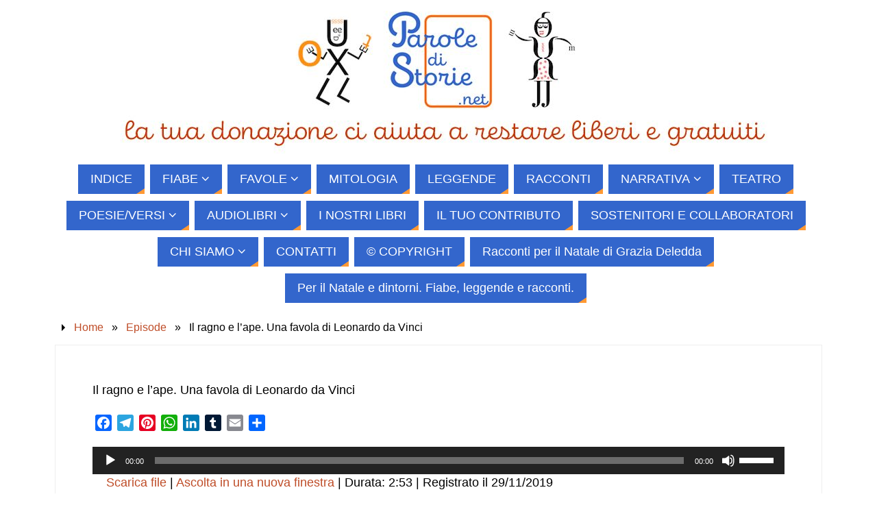

--- FILE ---
content_type: text/html; charset=UTF-8
request_url: https://paroledistorie.net/podcast/il-ragno-e-lape-una-favola-di-leonardo-da-vinci/
body_size: 22762
content:
<!DOCTYPE html>
<html lang="it-IT">
<head>
<meta name="viewport" content="width=device-width, user-scalable=yes, initial-scale=1.0, minimum-scale=1.0, maximum-scale=3.0">
<meta http-equiv="Content-Type" content="text/html; charset=UTF-8" />
<link rel="profile" href="https://gmpg.org/xfn/11" />
<link rel="pingback" href="https://paroledistorie.net/xmlrpc.php" />

<!-- [BEGIN] Metadata added via All-Meta-Tags plugin by Space X-Chimp ( https://www.spacexchimp.com ) -->
<meta name='p:domain_verify' content='https://it.pinterest.com/paroledistorie/' />
<link rel='author' href='https://plus.google.com/u/0/+gaetanomarino58'>
<meta name='article:publisher' content='https://www.facebook.com/paroledistorie/' />
<meta name='twitter:site' content='@paroledistorie' />
<meta name='twitter:creator' content='@paroledistorie' />
<meta name="google-site-verification" content="KukaaMhrx1BXd0MRx8S7HnT0_1Rj6hEON92Hz4RRhEE" />
<meta name='author' content='Parole di Storie - Gaetano Marino' />
<meta name='designer' content='Gaetano Marino' />
<meta name='contact' content='info@paroledistorie.net' />
<meta name='copyright' content='Associazione Culturale Aula39' />
<meta name='keywords' content='fiabe, favole, mitologia, leggende, novelle, podcast, mp3, audiolibri, grimm, andersen, leonardo da vinci, gozzano, collodi, capuana, esopo, luigi pirandello,' />
<!-- [END] Metadata added via All-Meta-Tags plugin by Space X-Chimp ( https://www.spacexchimp.com ) -->

<title>Il ragno e l&#8217;ape. Una favola di Leonardo da Vinci &#8211; paroledistorie.net</title>
<meta name='robots' content='max-image-preview:large' />
<link rel='dns-prefetch' href='//static.addtoany.com' />
<link rel="alternate" type="application/rss+xml" title="paroledistorie.net &raquo; Feed" href="https://paroledistorie.net/feed/" />
<link rel="alternate" type="application/rss+xml" title="paroledistorie.net &raquo; Feed dei commenti" href="https://paroledistorie.net/comments/feed/" />
<link rel="alternate" type="application/rss+xml" title="paroledistorie.net &raquo; Il ragno e l&#8217;ape. Una favola di Leonardo da Vinci Feed dei commenti" href="https://paroledistorie.net/podcast/il-ragno-e-lape-una-favola-di-leonardo-da-vinci/feed/" />
<link rel="alternate" title="oEmbed (JSON)" type="application/json+oembed" href="https://paroledistorie.net/wp-json/oembed/1.0/embed?url=https%3A%2F%2Fparoledistorie.net%2Fpodcast%2Fil-ragno-e-lape-una-favola-di-leonardo-da-vinci%2F" />
<link rel="alternate" title="oEmbed (XML)" type="text/xml+oembed" href="https://paroledistorie.net/wp-json/oembed/1.0/embed?url=https%3A%2F%2Fparoledistorie.net%2Fpodcast%2Fil-ragno-e-lape-una-favola-di-leonardo-da-vinci%2F&#038;format=xml" />
<style id='wp-img-auto-sizes-contain-inline-css' type='text/css'>
img:is([sizes=auto i],[sizes^="auto," i]){contain-intrinsic-size:3000px 1500px}
/*# sourceURL=wp-img-auto-sizes-contain-inline-css */
</style>
<style id='wp-emoji-styles-inline-css' type='text/css'>

	img.wp-smiley, img.emoji {
		display: inline !important;
		border: none !important;
		box-shadow: none !important;
		height: 1em !important;
		width: 1em !important;
		margin: 0 0.07em !important;
		vertical-align: -0.1em !important;
		background: none !important;
		padding: 0 !important;
	}
/*# sourceURL=wp-emoji-styles-inline-css */
</style>
<style id='wp-block-library-inline-css' type='text/css'>
:root{--wp-block-synced-color:#7a00df;--wp-block-synced-color--rgb:122,0,223;--wp-bound-block-color:var(--wp-block-synced-color);--wp-editor-canvas-background:#ddd;--wp-admin-theme-color:#007cba;--wp-admin-theme-color--rgb:0,124,186;--wp-admin-theme-color-darker-10:#006ba1;--wp-admin-theme-color-darker-10--rgb:0,107,160.5;--wp-admin-theme-color-darker-20:#005a87;--wp-admin-theme-color-darker-20--rgb:0,90,135;--wp-admin-border-width-focus:2px}@media (min-resolution:192dpi){:root{--wp-admin-border-width-focus:1.5px}}.wp-element-button{cursor:pointer}:root .has-very-light-gray-background-color{background-color:#eee}:root .has-very-dark-gray-background-color{background-color:#313131}:root .has-very-light-gray-color{color:#eee}:root .has-very-dark-gray-color{color:#313131}:root .has-vivid-green-cyan-to-vivid-cyan-blue-gradient-background{background:linear-gradient(135deg,#00d084,#0693e3)}:root .has-purple-crush-gradient-background{background:linear-gradient(135deg,#34e2e4,#4721fb 50%,#ab1dfe)}:root .has-hazy-dawn-gradient-background{background:linear-gradient(135deg,#faaca8,#dad0ec)}:root .has-subdued-olive-gradient-background{background:linear-gradient(135deg,#fafae1,#67a671)}:root .has-atomic-cream-gradient-background{background:linear-gradient(135deg,#fdd79a,#004a59)}:root .has-nightshade-gradient-background{background:linear-gradient(135deg,#330968,#31cdcf)}:root .has-midnight-gradient-background{background:linear-gradient(135deg,#020381,#2874fc)}:root{--wp--preset--font-size--normal:16px;--wp--preset--font-size--huge:42px}.has-regular-font-size{font-size:1em}.has-larger-font-size{font-size:2.625em}.has-normal-font-size{font-size:var(--wp--preset--font-size--normal)}.has-huge-font-size{font-size:var(--wp--preset--font-size--huge)}.has-text-align-center{text-align:center}.has-text-align-left{text-align:left}.has-text-align-right{text-align:right}.has-fit-text{white-space:nowrap!important}#end-resizable-editor-section{display:none}.aligncenter{clear:both}.items-justified-left{justify-content:flex-start}.items-justified-center{justify-content:center}.items-justified-right{justify-content:flex-end}.items-justified-space-between{justify-content:space-between}.screen-reader-text{border:0;clip-path:inset(50%);height:1px;margin:-1px;overflow:hidden;padding:0;position:absolute;width:1px;word-wrap:normal!important}.screen-reader-text:focus{background-color:#ddd;clip-path:none;color:#444;display:block;font-size:1em;height:auto;left:5px;line-height:normal;padding:15px 23px 14px;text-decoration:none;top:5px;width:auto;z-index:100000}html :where(.has-border-color){border-style:solid}html :where([style*=border-top-color]){border-top-style:solid}html :where([style*=border-right-color]){border-right-style:solid}html :where([style*=border-bottom-color]){border-bottom-style:solid}html :where([style*=border-left-color]){border-left-style:solid}html :where([style*=border-width]){border-style:solid}html :where([style*=border-top-width]){border-top-style:solid}html :where([style*=border-right-width]){border-right-style:solid}html :where([style*=border-bottom-width]){border-bottom-style:solid}html :where([style*=border-left-width]){border-left-style:solid}html :where(img[class*=wp-image-]){height:auto;max-width:100%}:where(figure){margin:0 0 1em}html :where(.is-position-sticky){--wp-admin--admin-bar--position-offset:var(--wp-admin--admin-bar--height,0px)}@media screen and (max-width:600px){html :where(.is-position-sticky){--wp-admin--admin-bar--position-offset:0px}}

/*# sourceURL=wp-block-library-inline-css */
</style><style id='wp-block-image-inline-css' type='text/css'>
.wp-block-image>a,.wp-block-image>figure>a{display:inline-block}.wp-block-image img{box-sizing:border-box;height:auto;max-width:100%;vertical-align:bottom}@media not (prefers-reduced-motion){.wp-block-image img.hide{visibility:hidden}.wp-block-image img.show{animation:show-content-image .4s}}.wp-block-image[style*=border-radius] img,.wp-block-image[style*=border-radius]>a{border-radius:inherit}.wp-block-image.has-custom-border img{box-sizing:border-box}.wp-block-image.aligncenter{text-align:center}.wp-block-image.alignfull>a,.wp-block-image.alignwide>a{width:100%}.wp-block-image.alignfull img,.wp-block-image.alignwide img{height:auto;width:100%}.wp-block-image .aligncenter,.wp-block-image .alignleft,.wp-block-image .alignright,.wp-block-image.aligncenter,.wp-block-image.alignleft,.wp-block-image.alignright{display:table}.wp-block-image .aligncenter>figcaption,.wp-block-image .alignleft>figcaption,.wp-block-image .alignright>figcaption,.wp-block-image.aligncenter>figcaption,.wp-block-image.alignleft>figcaption,.wp-block-image.alignright>figcaption{caption-side:bottom;display:table-caption}.wp-block-image .alignleft{float:left;margin:.5em 1em .5em 0}.wp-block-image .alignright{float:right;margin:.5em 0 .5em 1em}.wp-block-image .aligncenter{margin-left:auto;margin-right:auto}.wp-block-image :where(figcaption){margin-bottom:1em;margin-top:.5em}.wp-block-image.is-style-circle-mask img{border-radius:9999px}@supports ((-webkit-mask-image:none) or (mask-image:none)) or (-webkit-mask-image:none){.wp-block-image.is-style-circle-mask img{border-radius:0;-webkit-mask-image:url('data:image/svg+xml;utf8,<svg viewBox="0 0 100 100" xmlns="http://www.w3.org/2000/svg"><circle cx="50" cy="50" r="50"/></svg>');mask-image:url('data:image/svg+xml;utf8,<svg viewBox="0 0 100 100" xmlns="http://www.w3.org/2000/svg"><circle cx="50" cy="50" r="50"/></svg>');mask-mode:alpha;-webkit-mask-position:center;mask-position:center;-webkit-mask-repeat:no-repeat;mask-repeat:no-repeat;-webkit-mask-size:contain;mask-size:contain}}:root :where(.wp-block-image.is-style-rounded img,.wp-block-image .is-style-rounded img){border-radius:9999px}.wp-block-image figure{margin:0}.wp-lightbox-container{display:flex;flex-direction:column;position:relative}.wp-lightbox-container img{cursor:zoom-in}.wp-lightbox-container img:hover+button{opacity:1}.wp-lightbox-container button{align-items:center;backdrop-filter:blur(16px) saturate(180%);background-color:#5a5a5a40;border:none;border-radius:4px;cursor:zoom-in;display:flex;height:20px;justify-content:center;opacity:0;padding:0;position:absolute;right:16px;text-align:center;top:16px;width:20px;z-index:100}@media not (prefers-reduced-motion){.wp-lightbox-container button{transition:opacity .2s ease}}.wp-lightbox-container button:focus-visible{outline:3px auto #5a5a5a40;outline:3px auto -webkit-focus-ring-color;outline-offset:3px}.wp-lightbox-container button:hover{cursor:pointer;opacity:1}.wp-lightbox-container button:focus{opacity:1}.wp-lightbox-container button:focus,.wp-lightbox-container button:hover,.wp-lightbox-container button:not(:hover):not(:active):not(.has-background){background-color:#5a5a5a40;border:none}.wp-lightbox-overlay{box-sizing:border-box;cursor:zoom-out;height:100vh;left:0;overflow:hidden;position:fixed;top:0;visibility:hidden;width:100%;z-index:100000}.wp-lightbox-overlay .close-button{align-items:center;cursor:pointer;display:flex;justify-content:center;min-height:40px;min-width:40px;padding:0;position:absolute;right:calc(env(safe-area-inset-right) + 16px);top:calc(env(safe-area-inset-top) + 16px);z-index:5000000}.wp-lightbox-overlay .close-button:focus,.wp-lightbox-overlay .close-button:hover,.wp-lightbox-overlay .close-button:not(:hover):not(:active):not(.has-background){background:none;border:none}.wp-lightbox-overlay .lightbox-image-container{height:var(--wp--lightbox-container-height);left:50%;overflow:hidden;position:absolute;top:50%;transform:translate(-50%,-50%);transform-origin:top left;width:var(--wp--lightbox-container-width);z-index:9999999999}.wp-lightbox-overlay .wp-block-image{align-items:center;box-sizing:border-box;display:flex;height:100%;justify-content:center;margin:0;position:relative;transform-origin:0 0;width:100%;z-index:3000000}.wp-lightbox-overlay .wp-block-image img{height:var(--wp--lightbox-image-height);min-height:var(--wp--lightbox-image-height);min-width:var(--wp--lightbox-image-width);width:var(--wp--lightbox-image-width)}.wp-lightbox-overlay .wp-block-image figcaption{display:none}.wp-lightbox-overlay button{background:none;border:none}.wp-lightbox-overlay .scrim{background-color:#fff;height:100%;opacity:.9;position:absolute;width:100%;z-index:2000000}.wp-lightbox-overlay.active{visibility:visible}@media not (prefers-reduced-motion){.wp-lightbox-overlay.active{animation:turn-on-visibility .25s both}.wp-lightbox-overlay.active img{animation:turn-on-visibility .35s both}.wp-lightbox-overlay.show-closing-animation:not(.active){animation:turn-off-visibility .35s both}.wp-lightbox-overlay.show-closing-animation:not(.active) img{animation:turn-off-visibility .25s both}.wp-lightbox-overlay.zoom.active{animation:none;opacity:1;visibility:visible}.wp-lightbox-overlay.zoom.active .lightbox-image-container{animation:lightbox-zoom-in .4s}.wp-lightbox-overlay.zoom.active .lightbox-image-container img{animation:none}.wp-lightbox-overlay.zoom.active .scrim{animation:turn-on-visibility .4s forwards}.wp-lightbox-overlay.zoom.show-closing-animation:not(.active){animation:none}.wp-lightbox-overlay.zoom.show-closing-animation:not(.active) .lightbox-image-container{animation:lightbox-zoom-out .4s}.wp-lightbox-overlay.zoom.show-closing-animation:not(.active) .lightbox-image-container img{animation:none}.wp-lightbox-overlay.zoom.show-closing-animation:not(.active) .scrim{animation:turn-off-visibility .4s forwards}}@keyframes show-content-image{0%{visibility:hidden}99%{visibility:hidden}to{visibility:visible}}@keyframes turn-on-visibility{0%{opacity:0}to{opacity:1}}@keyframes turn-off-visibility{0%{opacity:1;visibility:visible}99%{opacity:0;visibility:visible}to{opacity:0;visibility:hidden}}@keyframes lightbox-zoom-in{0%{transform:translate(calc((-100vw + var(--wp--lightbox-scrollbar-width))/2 + var(--wp--lightbox-initial-left-position)),calc(-50vh + var(--wp--lightbox-initial-top-position))) scale(var(--wp--lightbox-scale))}to{transform:translate(-50%,-50%) scale(1)}}@keyframes lightbox-zoom-out{0%{transform:translate(-50%,-50%) scale(1);visibility:visible}99%{visibility:visible}to{transform:translate(calc((-100vw + var(--wp--lightbox-scrollbar-width))/2 + var(--wp--lightbox-initial-left-position)),calc(-50vh + var(--wp--lightbox-initial-top-position))) scale(var(--wp--lightbox-scale));visibility:hidden}}
/*# sourceURL=https://paroledistorie.net/wp-includes/blocks/image/style.min.css */
</style>
<style id='wp-block-paragraph-inline-css' type='text/css'>
.is-small-text{font-size:.875em}.is-regular-text{font-size:1em}.is-large-text{font-size:2.25em}.is-larger-text{font-size:3em}.has-drop-cap:not(:focus):first-letter{float:left;font-size:8.4em;font-style:normal;font-weight:100;line-height:.68;margin:.05em .1em 0 0;text-transform:uppercase}body.rtl .has-drop-cap:not(:focus):first-letter{float:none;margin-left:.1em}p.has-drop-cap.has-background{overflow:hidden}:root :where(p.has-background){padding:1.25em 2.375em}:where(p.has-text-color:not(.has-link-color)) a{color:inherit}p.has-text-align-left[style*="writing-mode:vertical-lr"],p.has-text-align-right[style*="writing-mode:vertical-rl"]{rotate:180deg}
/*# sourceURL=https://paroledistorie.net/wp-includes/blocks/paragraph/style.min.css */
</style>
<style id='global-styles-inline-css' type='text/css'>
:root{--wp--preset--aspect-ratio--square: 1;--wp--preset--aspect-ratio--4-3: 4/3;--wp--preset--aspect-ratio--3-4: 3/4;--wp--preset--aspect-ratio--3-2: 3/2;--wp--preset--aspect-ratio--2-3: 2/3;--wp--preset--aspect-ratio--16-9: 16/9;--wp--preset--aspect-ratio--9-16: 9/16;--wp--preset--color--black: #000000;--wp--preset--color--cyan-bluish-gray: #abb8c3;--wp--preset--color--white: #ffffff;--wp--preset--color--pale-pink: #f78da7;--wp--preset--color--vivid-red: #cf2e2e;--wp--preset--color--luminous-vivid-orange: #ff6900;--wp--preset--color--luminous-vivid-amber: #fcb900;--wp--preset--color--light-green-cyan: #7bdcb5;--wp--preset--color--vivid-green-cyan: #00d084;--wp--preset--color--pale-cyan-blue: #8ed1fc;--wp--preset--color--vivid-cyan-blue: #0693e3;--wp--preset--color--vivid-purple: #9b51e0;--wp--preset--gradient--vivid-cyan-blue-to-vivid-purple: linear-gradient(135deg,rgb(6,147,227) 0%,rgb(155,81,224) 100%);--wp--preset--gradient--light-green-cyan-to-vivid-green-cyan: linear-gradient(135deg,rgb(122,220,180) 0%,rgb(0,208,130) 100%);--wp--preset--gradient--luminous-vivid-amber-to-luminous-vivid-orange: linear-gradient(135deg,rgb(252,185,0) 0%,rgb(255,105,0) 100%);--wp--preset--gradient--luminous-vivid-orange-to-vivid-red: linear-gradient(135deg,rgb(255,105,0) 0%,rgb(207,46,46) 100%);--wp--preset--gradient--very-light-gray-to-cyan-bluish-gray: linear-gradient(135deg,rgb(238,238,238) 0%,rgb(169,184,195) 100%);--wp--preset--gradient--cool-to-warm-spectrum: linear-gradient(135deg,rgb(74,234,220) 0%,rgb(151,120,209) 20%,rgb(207,42,186) 40%,rgb(238,44,130) 60%,rgb(251,105,98) 80%,rgb(254,248,76) 100%);--wp--preset--gradient--blush-light-purple: linear-gradient(135deg,rgb(255,206,236) 0%,rgb(152,150,240) 100%);--wp--preset--gradient--blush-bordeaux: linear-gradient(135deg,rgb(254,205,165) 0%,rgb(254,45,45) 50%,rgb(107,0,62) 100%);--wp--preset--gradient--luminous-dusk: linear-gradient(135deg,rgb(255,203,112) 0%,rgb(199,81,192) 50%,rgb(65,88,208) 100%);--wp--preset--gradient--pale-ocean: linear-gradient(135deg,rgb(255,245,203) 0%,rgb(182,227,212) 50%,rgb(51,167,181) 100%);--wp--preset--gradient--electric-grass: linear-gradient(135deg,rgb(202,248,128) 0%,rgb(113,206,126) 100%);--wp--preset--gradient--midnight: linear-gradient(135deg,rgb(2,3,129) 0%,rgb(40,116,252) 100%);--wp--preset--font-size--small: 13px;--wp--preset--font-size--medium: 20px;--wp--preset--font-size--large: 36px;--wp--preset--font-size--x-large: 42px;--wp--preset--spacing--20: 0.44rem;--wp--preset--spacing--30: 0.67rem;--wp--preset--spacing--40: 1rem;--wp--preset--spacing--50: 1.5rem;--wp--preset--spacing--60: 2.25rem;--wp--preset--spacing--70: 3.38rem;--wp--preset--spacing--80: 5.06rem;--wp--preset--shadow--natural: 6px 6px 9px rgba(0, 0, 0, 0.2);--wp--preset--shadow--deep: 12px 12px 50px rgba(0, 0, 0, 0.4);--wp--preset--shadow--sharp: 6px 6px 0px rgba(0, 0, 0, 0.2);--wp--preset--shadow--outlined: 6px 6px 0px -3px rgb(255, 255, 255), 6px 6px rgb(0, 0, 0);--wp--preset--shadow--crisp: 6px 6px 0px rgb(0, 0, 0);}:where(.is-layout-flex){gap: 0.5em;}:where(.is-layout-grid){gap: 0.5em;}body .is-layout-flex{display: flex;}.is-layout-flex{flex-wrap: wrap;align-items: center;}.is-layout-flex > :is(*, div){margin: 0;}body .is-layout-grid{display: grid;}.is-layout-grid > :is(*, div){margin: 0;}:where(.wp-block-columns.is-layout-flex){gap: 2em;}:where(.wp-block-columns.is-layout-grid){gap: 2em;}:where(.wp-block-post-template.is-layout-flex){gap: 1.25em;}:where(.wp-block-post-template.is-layout-grid){gap: 1.25em;}.has-black-color{color: var(--wp--preset--color--black) !important;}.has-cyan-bluish-gray-color{color: var(--wp--preset--color--cyan-bluish-gray) !important;}.has-white-color{color: var(--wp--preset--color--white) !important;}.has-pale-pink-color{color: var(--wp--preset--color--pale-pink) !important;}.has-vivid-red-color{color: var(--wp--preset--color--vivid-red) !important;}.has-luminous-vivid-orange-color{color: var(--wp--preset--color--luminous-vivid-orange) !important;}.has-luminous-vivid-amber-color{color: var(--wp--preset--color--luminous-vivid-amber) !important;}.has-light-green-cyan-color{color: var(--wp--preset--color--light-green-cyan) !important;}.has-vivid-green-cyan-color{color: var(--wp--preset--color--vivid-green-cyan) !important;}.has-pale-cyan-blue-color{color: var(--wp--preset--color--pale-cyan-blue) !important;}.has-vivid-cyan-blue-color{color: var(--wp--preset--color--vivid-cyan-blue) !important;}.has-vivid-purple-color{color: var(--wp--preset--color--vivid-purple) !important;}.has-black-background-color{background-color: var(--wp--preset--color--black) !important;}.has-cyan-bluish-gray-background-color{background-color: var(--wp--preset--color--cyan-bluish-gray) !important;}.has-white-background-color{background-color: var(--wp--preset--color--white) !important;}.has-pale-pink-background-color{background-color: var(--wp--preset--color--pale-pink) !important;}.has-vivid-red-background-color{background-color: var(--wp--preset--color--vivid-red) !important;}.has-luminous-vivid-orange-background-color{background-color: var(--wp--preset--color--luminous-vivid-orange) !important;}.has-luminous-vivid-amber-background-color{background-color: var(--wp--preset--color--luminous-vivid-amber) !important;}.has-light-green-cyan-background-color{background-color: var(--wp--preset--color--light-green-cyan) !important;}.has-vivid-green-cyan-background-color{background-color: var(--wp--preset--color--vivid-green-cyan) !important;}.has-pale-cyan-blue-background-color{background-color: var(--wp--preset--color--pale-cyan-blue) !important;}.has-vivid-cyan-blue-background-color{background-color: var(--wp--preset--color--vivid-cyan-blue) !important;}.has-vivid-purple-background-color{background-color: var(--wp--preset--color--vivid-purple) !important;}.has-black-border-color{border-color: var(--wp--preset--color--black) !important;}.has-cyan-bluish-gray-border-color{border-color: var(--wp--preset--color--cyan-bluish-gray) !important;}.has-white-border-color{border-color: var(--wp--preset--color--white) !important;}.has-pale-pink-border-color{border-color: var(--wp--preset--color--pale-pink) !important;}.has-vivid-red-border-color{border-color: var(--wp--preset--color--vivid-red) !important;}.has-luminous-vivid-orange-border-color{border-color: var(--wp--preset--color--luminous-vivid-orange) !important;}.has-luminous-vivid-amber-border-color{border-color: var(--wp--preset--color--luminous-vivid-amber) !important;}.has-light-green-cyan-border-color{border-color: var(--wp--preset--color--light-green-cyan) !important;}.has-vivid-green-cyan-border-color{border-color: var(--wp--preset--color--vivid-green-cyan) !important;}.has-pale-cyan-blue-border-color{border-color: var(--wp--preset--color--pale-cyan-blue) !important;}.has-vivid-cyan-blue-border-color{border-color: var(--wp--preset--color--vivid-cyan-blue) !important;}.has-vivid-purple-border-color{border-color: var(--wp--preset--color--vivid-purple) !important;}.has-vivid-cyan-blue-to-vivid-purple-gradient-background{background: var(--wp--preset--gradient--vivid-cyan-blue-to-vivid-purple) !important;}.has-light-green-cyan-to-vivid-green-cyan-gradient-background{background: var(--wp--preset--gradient--light-green-cyan-to-vivid-green-cyan) !important;}.has-luminous-vivid-amber-to-luminous-vivid-orange-gradient-background{background: var(--wp--preset--gradient--luminous-vivid-amber-to-luminous-vivid-orange) !important;}.has-luminous-vivid-orange-to-vivid-red-gradient-background{background: var(--wp--preset--gradient--luminous-vivid-orange-to-vivid-red) !important;}.has-very-light-gray-to-cyan-bluish-gray-gradient-background{background: var(--wp--preset--gradient--very-light-gray-to-cyan-bluish-gray) !important;}.has-cool-to-warm-spectrum-gradient-background{background: var(--wp--preset--gradient--cool-to-warm-spectrum) !important;}.has-blush-light-purple-gradient-background{background: var(--wp--preset--gradient--blush-light-purple) !important;}.has-blush-bordeaux-gradient-background{background: var(--wp--preset--gradient--blush-bordeaux) !important;}.has-luminous-dusk-gradient-background{background: var(--wp--preset--gradient--luminous-dusk) !important;}.has-pale-ocean-gradient-background{background: var(--wp--preset--gradient--pale-ocean) !important;}.has-electric-grass-gradient-background{background: var(--wp--preset--gradient--electric-grass) !important;}.has-midnight-gradient-background{background: var(--wp--preset--gradient--midnight) !important;}.has-small-font-size{font-size: var(--wp--preset--font-size--small) !important;}.has-medium-font-size{font-size: var(--wp--preset--font-size--medium) !important;}.has-large-font-size{font-size: var(--wp--preset--font-size--large) !important;}.has-x-large-font-size{font-size: var(--wp--preset--font-size--x-large) !important;}
/*# sourceURL=global-styles-inline-css */
</style>

<style id='classic-theme-styles-inline-css' type='text/css'>
/*! This file is auto-generated */
.wp-block-button__link{color:#fff;background-color:#32373c;border-radius:9999px;box-shadow:none;text-decoration:none;padding:calc(.667em + 2px) calc(1.333em + 2px);font-size:1.125em}.wp-block-file__button{background:#32373c;color:#fff;text-decoration:none}
/*# sourceURL=/wp-includes/css/classic-themes.min.css */
</style>
<link rel='stylesheet' id='contact-form-7-css' href='https://paroledistorie.net/wp-content/plugins/contact-form-7/includes/css/styles.css?ver=6.1.4' type='text/css' media='all' />
<link rel='stylesheet' id='parabola-fonts-css' href='https://paroledistorie.net/wp-content/themes/parabola/fonts/fontfaces.css?ver=2.4.2' type='text/css' media='all' />
<link rel='stylesheet' id='parabola-style-css' href='https://paroledistorie.net/wp-content/themes/parabola/style.css?ver=2.4.2' type='text/css' media='all' />
<style id='parabola-style-inline-css' type='text/css'>
#header, #main, .topmenu, #colophon, #footer2-inner { max-width: 1120px; } #container.one-column { } #container.two-columns-right #secondary { width:320px; float:right; } #container.two-columns-right #content { width:780px; float:left; } /*fallback*/ #container.two-columns-right #content { width:calc(100% - 340px); float:left; } #container.two-columns-left #primary { width:320px; float:left; } #container.two-columns-left #content { width:780px; float:right; } /*fallback*/ #container.two-columns-left #content { width:-moz-calc(100% - 340px); float:right; width:-webkit-calc(100% - 340px); width:calc(100% - 340px); } #container.three-columns-right .sidey { width:160px; float:left; } #container.three-columns-right #primary { margin-left:20px; margin-right:20px; } #container.three-columns-right #content { width:760px; float:left; } /*fallback*/ #container.three-columns-right #content { width:-moz-calc(100% - 360px); float:left; width:-webkit-calc(100% - 360px); width:calc(100% - 360px);} #container.three-columns-left .sidey { width:160px; float:left; } #container.three-columns-left #secondary {margin-left:20px; margin-right:20px; } #container.three-columns-left #content { width:760px; float:right;} /*fallback*/ #container.three-columns-left #content { width:-moz-calc(100% - 360px); float:right; width:-webkit-calc(100% - 360px); width:calc(100% - 360px); } #container.three-columns-sided .sidey { width:160px; float:left; } #container.three-columns-sided #secondary { float:right; } #container.three-columns-sided #content { width:760px; float:right; /*fallback*/ width:-moz-calc(100% - 360px); float:right; width:-webkit-calc(100% - 360px); float:right; width:calc(100% - 360px); float:right; margin: 0 180px 0 -1120px; } body { font-family: "Trebuchet MS", Arial, Helvetica, sans-serif; } #content h1.entry-title a, #content h2.entry-title a, #content h1.entry-title , #content h2.entry-title, #frontpage .nivo-caption h3, .column-header-image, .column-header-noimage, .columnmore { font-family: "Trebuchet MS", Arial, Helvetica, sans-serif; } .widget-title, .widget-title a { line-height: normal; font-family: "Trebuchet MS", Arial, Helvetica, sans-serif; } .entry-content h1, .entry-content h2, .entry-content h3, .entry-content h4, .entry-content h5, .entry-content h6, h3#comments-title, #comments #reply-title { font-family: "Trebuchet MS", Arial, Helvetica, sans-serif; } #site-title span a { font-family: "Trebuchet MS", Arial, Helvetica, sans-serif; } #access ul li a, #access ul li a span { font-family: "Trebuchet MS", Arial, Helvetica, sans-serif; } body { color: #000000; background-color: #e8a2a1 } a { color: #bf4d28; } a:hover { color: #ff5784; } #header-full { background-color: #ffffff; } #site-title span a { color:#BF4D28; } #site-description { color:#444444; background-color: rgba(221,153,51,0.3); padding-left: 6px; } .socials a { background-color: #ff9933; } .socials .socials-hover { background-color: #3366cc; } .breadcrumbs:before { border-color: transparent transparent transparent #000000; } #access a, #nav-toggle span { color: #ffffff; background-color: #3366cc; } @media (max-width: 650px) { #access, #nav-toggle { background-color: #3366cc; } } #access a:hover { color: #E6AC27; background-color: #444444; } #access > .menu > ul > li > a:after, #access > .menu > ul ul:after { border-color: transparent transparent #ff9933 transparent; } #access ul li:hover a:after { border-bottom-color:#E6AC27;} #access ul li.current_page_item > a, #access ul li.current-menu-item > a, /*#access ul li.current_page_parent > a, #access ul li.current-menu-parent > a,*/ #access ul li.current_page_ancestor > a, #access ul li.current-menu-ancestor > a { color: #f7b800; background-color: #444444; } #access ul li.current_page_item > a:hover, #access ul li.current-menu-item > a:hover, /*#access ul li.current_page_parent > a:hover, #access ul li.current-menu-parent > a:hover,*/ #access ul li.current_page_ancestor > a:hover, #access ul li.current-menu-ancestor > a:hover { color: #E6AC27; } #access ul ul { box-shadow: 3px 3px 0 rgba(224,139,0,0.3); } .topmenu ul li { background-color: #3366cc; } .topmenu ul li a { color: #ffffff; } .topmenu ul li a:after { border-color: #ff9933 transparent transparent transparent; } .topmenu ul li a:hover:after {border-top-color:#E6AC27} .topmenu ul li a:hover { color: #ffffff; background-color: #3366cc; } div.post, div.page, div.hentry, div.product, div[class^='post-'], #comments, .comments, .column-text, .column-image, #srights, #slefts, #front-text3, #front-text4, .page-title, .page-header, article.post, article.page, article.hentry, .contentsearch, #author-info, #nav-below, .yoyo > li, .woocommerce #mainwoo { background-color: #FFFFFF; } div.post, div.page, div.hentry, .sidey .widget-container, #comments, .commentlist .comment-body, article.post, article.page, article.hentry, #nav-below, .page-header, .yoyo > li, #front-text3, #front-text4 { border-color: #EEEEEE; } #author-info, #entry-author-info { border-color: #F7F7F7; } #entry-author-info #author-avatar, #author-info #author-avatar { border-color: #EEEEEE; } article.sticky:hover { border-color: rgba(230,172,39,.6); } .sidey .widget-container { color: #ffffff; background-color: #ffffff; } .sidey .widget-title { color: #ffffff; background-color: #3366cc; } .sidey .widget-title:after { border-color: transparent transparent #ff9933; } .sidey .widget-container a { color: #3366cc; } .sidey .widget-container a:hover { color: #ff5784; } .entry-content h1, .entry-content h2, .entry-content h3, .entry-content h4, .entry-content h5, .entry-content h6 { color: #444444; } .entry-title, .entry-title a, .page-title { color: #000000; } .entry-title a:hover { color: #000000; } #content h3.entry-format { color: #ffffff; background-color: #3366cc; border-color: #3366cc; } #content h3.entry-format { color: #ffffff; background-color: #3366cc; border-color: #3366cc; } .comments-link { background-color: #F7F7F7; } .comments-link:before { border-color: #F7F7F7 transparent transparent; } #footer { color: #AAAAAA; background-color: #000000; } #footer2 { color: #AAAAAA; background-color: #000000; border-color:rgba(255,255,255,.1); } #footer a { color: #BF4D28; } #footer a:hover { color: #E6AC27; } #footer2 a { color: #BF4D28; } #footer2 a:hover { color: #E6AC27; } #footer .widget-container { color: #000000; background-color: #FFFFFF; } #footer .widget-title { color: #000000; background-color: #ffffff; } #footer .widget-title:after { border-color: transparent transparent #ff9933; } .footermenu ul li a:after { border-color: transparent transparent #ff9933 transparent; } a.continue-reading-link { color:#ffffff !important; background:#3366cc; border-color:#EEEEEE; } a.continue-reading-link:hover { background-color:#ff9933; } .button, #respond .form-submit input#submit { background-color: #F7F7F7; border-color: #EEEEEE; } .button:hover, #respond .form-submit input#submit:hover { border-color: #e9e9e9; } .entry-content tr th, .entry-content thead th { color: #FFFFFF; background-color: #444444; } .entry-content fieldset, .entry-content tr td { border-color: #e9e9e9; } hr { background-color: #e9e9e9; } input[type="text"], input[type="password"], input[type="email"], textarea, select, input[type="color"],input[type="date"],input[type="datetime"],input[type="datetime-local"],input[type="month"],input[type="number"],input[type="range"], input[type="search"],input[type="tel"],input[type="time"],input[type="url"],input[type="week"] { background-color: #F7F7F7; border-color: #e9e9e9 #EEEEEE #EEEEEE #e9e9e9; color: #000000; } input[type="submit"], input[type="reset"] { color: #000000; background-color: #F7F7F7; border-color: #EEEEEE;} input[type="text"]:hover, input[type="password"]:hover, input[type="email"]:hover, textarea:hover, input[type="color"]:hover, input[type="date"]:hover, input[type="datetime"]:hover, input[type="datetime-local"]:hover, input[type="month"]:hover, input[type="number"]:hover, input[type="range"]:hover, input[type="search"]:hover, input[type="tel"]:hover, input[type="time"]:hover, input[type="url"]:hover, input[type="week"]:hover { background-color: rgb(247,247,247); background-color: rgba(247,247,247,0.4); } .entry-content code { border-color: #e9e9e9; background-color: #F7F7F7; } .entry-content pre { background-color: #F7F7F7; } .entry-content blockquote { border-color: #ff9933; background-color: #F7F7F7; } abbr, acronym { border-color: #000000; } span.edit-link { color: #000000; background-color: #EEEEEE; border-color: #F7F7F7; } .meta-border .entry-meta span, .meta-border .entry-utility span.bl_posted { border-color: #F7F7F7; } .meta-accented .entry-meta span, .meta-accented .entry-utility span.bl_posted { background-color: #EEEEEE; border-color: #F7F7F7; } .comment-meta a { color: #000000; } .comment-author { background-color: #F7F7F7; } .comment-details:after { border-color: transparent transparent transparent #F7F7F7; } .comment:hover > div > .comment-author { background-color: #EEEEEE; } .comment:hover > div > .comment-author .comment-details:after { border-color: transparent transparent transparent #EEEEEE; } #respond .form-allowed-tags { color: #000000; } .comment .reply a { border-color: #EEEEEE; color: #000000;} .comment .reply a:hover { background-color: #EEEEEE } .nav-next a:hover, .nav-previous a:hover {background: #F7F7F7} .pagination .current { font-weight: bold; } .pagination span, .pagination a { background-color: #FFFFFF; } .pagination a:hover { background-color: #3366cc;color:#bf4d28} .page-link em {background-color: #3366cc; color:#ff9933;} .page-link a em {color:#E6AC27;} .page-link a:hover em {background-color:#444444;} #searchform input[type="text"] {color:#000000;} #toTop {border-color:transparent transparent #000000;} #toTop:after {border-color:transparent transparent #FFFFFF;} #toTop:hover:after {border-bottom-color:#ff9933;} .caption-accented .wp-caption { background-color:rgb(255,153,51); background-color:rgba(255,153,51,0.8); color:#FFFFFF} .meta-themed .entry-meta span { color: #000000; background-color: #F7F7F7; border-color: #EEEEEE; } .meta-themed .entry-meta span:hover { background-color: #EEEEEE; } .meta-themed .entry-meta span a:hover { color: #000000; } .entry-content, .entry-summary, #front-text3, #front-text4 { text-align:Default ; } html { font-size:18px; line-height:1.4em; } #site-title a, #site-description, #access a, .topmenu ul li a, .footermenu a, .entry-meta span, .entry-utility span, #content h3.entry-format, span.edit-link, h3#comments-title, h3#reply-title, .comment-author cite, .comment .reply a, .widget-title, #site-info a, .nivo-caption h2, a.continue-reading-link, .column-image h3, #front-columns h3.column-header-noimage, .tinynav, .page-link { text-transform: none; }#content h1.entry-title, #content h2.entry-title { font-size:18px ;} .widget-title, .widget-title a { font-size:18px ;} .entry-content h1 { font-size: 2.23em; } #frontpage h1 { font-size: 1.73em; } .entry-content h2 { font-size: 1.96em; } #frontpage h2 { font-size: 1.46em; } .entry-content h3 { font-size: 1.69em; } #frontpage h3 { font-size: 1.19em; } .entry-content h4 { font-size: 1.42em; } #frontpage h4 { font-size: 0.92em; } .entry-content h5 { font-size: 1.15em; } #frontpage h5 { font-size: 0.65em; } .entry-content h6 { font-size: 0.88em; } #frontpage h6 { font-size: 0.38em; } #site-title span a { font-size:30px ;} #access ul li a { font-size:18px ;} #access ul ul ul a {font-size:16px;} .nocomments, .nocomments2 {display:none;} .entry-content table {border:none;} .entry-content tr {background:none;} #content table {border:none;} .entry-content tr th, .entry-content thead th {background:none;} .entry-content tr td {border:none; padding-left: 0;} #content h1, #content h2, #content h3, #content h4, #content h5, #content h6 { margin-left:20px;} #header-container > div:first-child { margin:0px 0 0 0px;} .entry-meta .author { display:none; } .entry-meta span.bl_categ { display:none; } .entry-utility span.bl_bookmark { display:none; } .entry-content p, .entry-content ul, .entry-content ol, .entry-content dd, .entry-content pre, .entry-content hr, .commentlist p { margin-bottom: 1.4em; } #content p { text-indent:20px;} #content div.entry-meta { display:none; } #header-widget-area { width: 60%; } #branding { height:230px; } @media (max-width: 800px) { #content h1.entry-title, #content h2.entry-title { font-size:17.1px ; } #site-title span a { font-size:27px;} } @media (max-width: 650px) { #content h1.entry-title, #content h2.entry-title {font-size:16.2px ;} #site-title span a { font-size:24px;} } @media (max-width: 480px) { #site-title span a { font-size:18px;} } 
/*# sourceURL=parabola-style-inline-css */
</style>
<link rel='stylesheet' id='parabola-mobile-css' href='https://paroledistorie.net/wp-content/themes/parabola/styles/style-mobile.css?ver=2.4.2' type='text/css' media='all' />
<link rel='stylesheet' id='tablepress-default-css' href='https://paroledistorie.net/wp-content/plugins/tablepress/css/build/default.css?ver=3.2.6' type='text/css' media='all' />
<link rel='stylesheet' id='addtoany-css' href='https://paroledistorie.net/wp-content/plugins/add-to-any/addtoany.min.css?ver=1.16' type='text/css' media='all' />
<script type="text/javascript" id="addtoany-core-js-before">
/* <![CDATA[ */
window.a2a_config=window.a2a_config||{};a2a_config.callbacks=[];a2a_config.overlays=[];a2a_config.templates={};a2a_localize = {
	Share: "Condividi",
	Save: "Salva",
	Subscribe: "Abbonati",
	Email: "Email",
	Bookmark: "Segnalibro",
	ShowAll: "espandi",
	ShowLess: "comprimi",
	FindServices: "Trova servizi",
	FindAnyServiceToAddTo: "Trova subito un servizio da aggiungere",
	PoweredBy: "Powered by",
	ShareViaEmail: "Condividi via email",
	SubscribeViaEmail: "Iscriviti via email",
	BookmarkInYourBrowser: "Aggiungi ai segnalibri",
	BookmarkInstructions: "Premi Ctrl+D o \u2318+D per mettere questa pagina nei preferiti",
	AddToYourFavorites: "Aggiungi ai favoriti",
	SendFromWebOrProgram: "Invia da qualsiasi indirizzo email o programma di posta elettronica",
	EmailProgram: "Programma di posta elettronica",
	More: "Di più&#8230;",
	ThanksForSharing: "Grazie per la condivisione!",
	ThanksForFollowing: "Grazie per il following!"
};


//# sourceURL=addtoany-core-js-before
/* ]]> */
</script>
<script type="text/javascript" defer src="https://static.addtoany.com/menu/page.js" id="addtoany-core-js"></script>
<script type="text/javascript" src="https://paroledistorie.net/wp-includes/js/jquery/jquery.min.js?ver=3.7.1" id="jquery-core-js"></script>
<script type="text/javascript" src="https://paroledistorie.net/wp-includes/js/jquery/jquery-migrate.min.js?ver=3.4.1" id="jquery-migrate-js"></script>
<script type="text/javascript" defer src="https://paroledistorie.net/wp-content/plugins/add-to-any/addtoany.min.js?ver=1.1" id="addtoany-jquery-js"></script>
<script type="text/javascript" id="parabola-frontend-js-extra">
/* <![CDATA[ */
var parabola_settings = {"masonry":"0","magazine":"0","mobile":"1","fitvids":"1"};
//# sourceURL=parabola-frontend-js-extra
/* ]]> */
</script>
<script type="text/javascript" src="https://paroledistorie.net/wp-content/themes/parabola/js/frontend.js?ver=2.4.2" id="parabola-frontend-js"></script>
<link rel="https://api.w.org/" href="https://paroledistorie.net/wp-json/" /><link rel="alternate" title="JSON" type="application/json" href="https://paroledistorie.net/wp-json/wp/v2/podcast/11080" /><link rel="EditURI" type="application/rsd+xml" title="RSD" href="https://paroledistorie.net/xmlrpc.php?rsd" />
<link rel="canonical" href="https://paroledistorie.net/podcast/il-ragno-e-lape-una-favola-di-leonardo-da-vinci/" />

<link rel="alternate" type="application/rss+xml" title="Feed RSS del podcast" href="https://paroledistorie.net/feed/podcast" />

		<style type="text/css">.pp-podcast {opacity: 0;}</style>
		<style type="text/css" id="custom-background-css">
body.custom-background { background-color: #ffffff; }
</style>
	<link rel="icon" href="https://paroledistorie.net/wp-content/uploads/2018/07/cropped-parole-di-storie-favicon-floris-1-32x32.jpg" sizes="32x32" />
<link rel="icon" href="https://paroledistorie.net/wp-content/uploads/2018/07/cropped-parole-di-storie-favicon-floris-1-192x192.jpg" sizes="192x192" />
<link rel="apple-touch-icon" href="https://paroledistorie.net/wp-content/uploads/2018/07/cropped-parole-di-storie-favicon-floris-1-180x180.jpg" />
<meta name="msapplication-TileImage" content="https://paroledistorie.net/wp-content/uploads/2018/07/cropped-parole-di-storie-favicon-floris-1-270x270.jpg" />
<!--[if lt IE 9]>
<script>
document.createElement('header');
document.createElement('nav');
document.createElement('section');
document.createElement('article');
document.createElement('aside');
document.createElement('footer');
</script>
<![endif]-->

<script type='text/javascript' src='https://paroledistorie.net/wp-content/plugins/wp-spamshield/js/jscripts.php'></script> 
<link rel='stylesheet' id='mediaelement-css' href='https://paroledistorie.net/wp-includes/js/mediaelement/mediaelementplayer-legacy.min.css?ver=4.2.17' type='text/css' media='all' />
<link rel='stylesheet' id='wp-mediaelement-css' href='https://paroledistorie.net/wp-includes/js/mediaelement/wp-mediaelement.min.css?ver=d1b86939f1aa05c884e52ad4d6c942b1' type='text/css' media='all' />
</head>
<body data-rsssl=1 class="wp-singular podcast-template-default single single-podcast postid-11080 custom-background wp-theme-parabola metaslider-plugin parabola-image-none caption-light meta-clear parabola_triagles parabola-menu-center">

<div id="toTop"> </div>
<div id="wrapper" class="hfeed">


<div id="header-full">

<header id="header">


		<div id="masthead">

			<div id="branding" role="banner" >

				<img id="bg_image" alt="paroledistorie.net" title="paroledistorie.net" src="https://paroledistorie.net/wp-content/uploads/2025/07/cropped-paroledistorie_testa_1220x230-2025-donazione-ocra.jpg"  /><div id="header-container">
<a href="https://paroledistorie.net/" id="linky"></a></div>								<div style="clear:both;"></div>

			</div><!-- #branding -->
			<a id="nav-toggle"><span>&nbsp;</span></a>
			
			<nav id="access" class="jssafe" role="navigation">

					<div class="skip-link screen-reader-text"><a href="#content" title="Vai al contenuto">Vai al contenuto</a></div>
	<div class="menu"><ul id="prime_nav" class="menu"><li id="menu-item-18393" class="menu-item menu-item-type-post_type menu-item-object-page menu-item-home menu-item-18393"><a href="https://paroledistorie.net/"><span>INDICE</span></a></li>
<li id="menu-item-22753" class="menu-item menu-item-type-taxonomy menu-item-object-post_tag menu-item-has-children menu-item-22753"><a href="https://paroledistorie.net/fiabe,%20favole,%20leggende,%20mitologia,%20audiolibro,letteratura,arte,%20cultura,%20romanzi,%20podcast,%20gaetano%20marino/fiabe/"><span>FIABE</span></a>
<ul class="sub-menu">
	<li id="menu-item-22770" class="menu-item menu-item-type-post_type menu-item-object-page menu-item-22770"><a href="https://paroledistorie.net/fiabe/"><span>Fiabe classiche e moderne</span></a></li>
	<li id="menu-item-22754" class="menu-item menu-item-type-post_type menu-item-object-page menu-item-22754"><a href="https://paroledistorie.net/le-fiabe-dei-fratelli-grimm/"><span>Fiabe dei fratelli Grimm</span></a></li>
	<li id="menu-item-22755" class="menu-item menu-item-type-post_type menu-item-object-page menu-item-22755"><a href="https://paroledistorie.net/le-fiabe-di-hans-christian-andersen/"><span>Fiabe di Hans Christian Andersen</span></a></li>
	<li id="menu-item-22756" class="menu-item menu-item-type-post_type menu-item-object-page menu-item-22756"><a href="https://paroledistorie.net/fiabe-di-luigi-capuana/"><span>Fiabe di Luigi Capuana</span></a></li>
	<li id="menu-item-22757" class="menu-item menu-item-type-post_type menu-item-object-page menu-item-22757"><a href="https://paroledistorie.net/favole-e-racconti-dallafrica/"><span>Fiabe, Favole e Racconti dall&#8217;Africa</span></a></li>
	<li id="menu-item-22766" class="menu-item menu-item-type-post_type menu-item-object-page menu-item-22766"><a href="https://paroledistorie.net/janas-storie-delle-fate-di-sardegna/"><span>Janas. Storie delle Fate di Sardegna</span></a></li>
	<li id="menu-item-22758" class="menu-item menu-item-type-post_type menu-item-object-page menu-item-22758"><a href="https://paroledistorie.net/dove-le-stelle-pasticciano-il-cielo-alla-ricerca-dei-sogni-perduti-2/"><span>Dove le stelle pasticciano il cielo. Alla ricerca dei sogni perduti</span></a></li>
	<li id="menu-item-22759" class="menu-item menu-item-type-post_type menu-item-object-page menu-item-22759"><a href="https://paroledistorie.net/storie-paurose-di-strane-avventure/"><span>Storie Paurose di Strane Avventure</span></a></li>
	<li id="menu-item-22835" class="menu-item menu-item-type-post_type menu-item-object-page menu-item-22835"><a href="https://paroledistorie.net/i-doni-del-vento-fiabe-favole-sogni/"><span>I doni del vento: fiabe * favole * sogni</span></a></li>
</ul>
</li>
<li id="menu-item-22738" class="menu-item menu-item-type-taxonomy menu-item-object-post_tag menu-item-has-children menu-item-22738"><a href="https://paroledistorie.net/fiabe,%20favole,%20leggende,%20mitologia,%20audiolibro,letteratura,arte,%20cultura,%20romanzi,%20podcast,%20gaetano%20marino/favole/"><span>FAVOLE</span></a>
<ul class="sub-menu">
	<li id="menu-item-22772" class="menu-item menu-item-type-post_type menu-item-object-page menu-item-22772"><a href="https://paroledistorie.net/le-favole-di-esopo/"><span>Le favole di Esopo</span></a></li>
	<li id="menu-item-22773" class="menu-item menu-item-type-post_type menu-item-object-page menu-item-22773"><a href="https://paroledistorie.net/le-favole-classiche-e-moderne/"><span>Favole Classiche e Moderne</span></a></li>
	<li id="menu-item-22774" class="menu-item menu-item-type-post_type menu-item-object-page menu-item-22774"><a href="https://paroledistorie.net/favole-di-storie-fantastiche-di-leonardo-da-vinci/"><span>Favole di storie fantastiche. di Leonardo da Vinci</span></a></li>
</ul>
</li>
<li id="menu-item-22776" class="menu-item menu-item-type-post_type menu-item-object-page menu-item-22776"><a href="https://paroledistorie.net/mitologia/"><span>MITOLOGIA</span></a></li>
<li id="menu-item-22777" class="menu-item menu-item-type-post_type menu-item-object-page menu-item-22777"><a href="https://paroledistorie.net/leggende/"><span>LEGGENDE</span></a></li>
<li id="menu-item-22778" class="menu-item menu-item-type-post_type menu-item-object-page menu-item-22778"><a href="https://paroledistorie.net/racconti/"><span>RACCONTI</span></a></li>
<li id="menu-item-22780" class="menu-item menu-item-type-post_type menu-item-object-page menu-item-has-children menu-item-22780"><a href="https://paroledistorie.net/narrativa/"><span>NARRATIVA</span></a>
<ul class="sub-menu">
	<li id="menu-item-18509" class="menu-item menu-item-type-post_type menu-item-object-page menu-item-18509"><a href="https://paroledistorie.net/luigi-pirandello-novelle-per-un-anno/"><span>LUIGI PIRANDELLO</span></a></li>
	<li id="menu-item-22385" class="menu-item menu-item-type-post_type menu-item-object-page menu-item-22385"><a href="https://paroledistorie.net/giovanni-verga-scritti-in-voce/"><span>GIOVANNI VERGA</span></a></li>
	<li id="menu-item-20344" class="menu-item menu-item-type-post_type menu-item-object-page menu-item-20344"><a href="https://paroledistorie.net/grazia-deledda-novelle-e-racconti-da-focolare/"><span>GRAZIA DELEDDA</span></a></li>
	<li id="menu-item-22815" class="menu-item menu-item-type-post_type menu-item-object-page menu-item-22815"><a href="https://paroledistorie.net/edgar-allan-poe-scritti-in-voce/"><span>EDGAR ALLAN POE</span></a></li>
	<li id="menu-item-22886" class="menu-item menu-item-type-post_type menu-item-object-page menu-item-22886"><a href="https://paroledistorie.net/racconti-medievali/"><span>RACCONTI MEDIEVALI</span></a></li>
</ul>
</li>
<li id="menu-item-22779" class="menu-item menu-item-type-post_type menu-item-object-page menu-item-22779"><a href="https://paroledistorie.net/teatro/"><span>TEATRO</span></a></li>
<li id="menu-item-22781" class="menu-item menu-item-type-post_type menu-item-object-page menu-item-has-children menu-item-22781"><a href="https://paroledistorie.net/poesia-e-versi-in-prosa/"><span>POESIE/VERSI</span></a>
<ul class="sub-menu">
	<li id="menu-item-23020" class="menu-item menu-item-type-post_type menu-item-object-page menu-item-23020"><a href="https://paroledistorie.net/dino-campana-poesie/"><span>Dino Campana (+16)</span></a></li>
	<li id="menu-item-23486" class="menu-item menu-item-type-post_type menu-item-object-page menu-item-23486"><a href="https://paroledistorie.net/vita-da-rinnovare-versi-in-prosa-di-gaetano-marino/"><span>Gaetano Marino. Vita da rinnovare. Versi in prosa di Gaetano Marino (+16)</span></a></li>
	<li id="menu-item-23137" class="menu-item menu-item-type-post_type menu-item-object-page menu-item-23137"><a href="https://paroledistorie.net/poesia-e-versi-in-prosa/"><span>Poesie d&#8217;altri autori</span></a></li>
</ul>
</li>
<li id="menu-item-21120" class="menu-item menu-item-type-post_type menu-item-object-page menu-item-has-children menu-item-21120"><a href="https://paroledistorie.net/sostieni-parole-di-storie-con-i-nostri-audiolibri/"><span>AUDIOLIBRI</span></a>
<ul class="sub-menu">
	<li id="menu-item-21108" class="menu-item menu-item-type-post_type menu-item-object-page menu-item-21108"><a href="https://paroledistorie.net/sostieni-parole-di-storie-con-i-nostri-audiolibri-fiabe-dei-fratelli-grimm/"><span>Audiolibri Fiabe dei Fratelli Grimm</span></a></li>
	<li id="menu-item-21107" class="menu-item menu-item-type-post_type menu-item-object-page menu-item-21107"><a href="https://paroledistorie.net/sostieni-parole-di-storie-con-i-nostri-audiolibri-fiabe-di-hans-christian-andersen/"><span>Audiolibri Fiabe di H.C.Andersen</span></a></li>
	<li id="menu-item-21121" class="menu-item menu-item-type-post_type menu-item-object-page menu-item-21121"><a href="https://paroledistorie.net/sostieni-parole-di-storie-con-i-nostri-audiolibri-favole-di-esopo/"><span>Audiolibri Favole di Esopo</span></a></li>
	<li id="menu-item-21167" class="menu-item menu-item-type-post_type menu-item-object-page menu-item-21167"><a href="https://paroledistorie.net/sostieni-parole-di-storie-con-i-nostri-audiolibri-mitologia/"><span>Audiolibri Storie dalla Mitologia</span></a></li>
	<li id="menu-item-21109" class="menu-item menu-item-type-post_type menu-item-object-page menu-item-21109"><a href="https://paroledistorie.net/sostieni-parole-di-storie-con-i-nostri-audiolibri-fiabe-di-luigi-capuana/"><span>Audiolibri Fiabe di Luigi Capuana</span></a></li>
	<li id="menu-item-21230" class="menu-item menu-item-type-post_type menu-item-object-page menu-item-21230"><a href="https://paroledistorie.net/sostieni-parole-di-storie-con-i-nostri-audiolibri-leggende/"><span>Audiolibri Leggende</span></a></li>
	<li id="menu-item-21180" class="menu-item menu-item-type-post_type menu-item-object-page menu-item-21180"><a href="https://paroledistorie.net/sostieni-parole-di-storie-con-i-nostri-audiolibri-fiabe-e-racconti-dallafrica/"><span>Audiolibri Fiabe e Racconti dall&#8217;Africa</span></a></li>
	<li id="menu-item-21243" class="menu-item menu-item-type-post_type menu-item-object-page menu-item-21243"><a href="https://paroledistorie.net/sostieni-parole-di-storie-con-i-nostri-audiolibri-storie-fantastiche-dal-genio-di-leonardo-da-vinci/"><span>Audiolibri Fiabe e racconti di Leonardo da Vinci</span></a></li>
	<li id="menu-item-21273" class="menu-item menu-item-type-post_type menu-item-object-page menu-item-21273"><a href="https://paroledistorie.net/sostieni-parole-di-storie-con-i-nostri-audiolibri-storie-paurose-strane-avventure/"><span>Audiolibri Storie Paurose Strane Avventure</span></a></li>
</ul>
</li>
<li id="menu-item-18402" class="menu-item menu-item-type-post_type menu-item-object-page menu-item-18402"><a href="https://paroledistorie.net/libri-le-nostre-pubblicazioni/"><span>I NOSTRI LIBRI</span></a></li>
<li id="menu-item-18995" class="menu-item menu-item-type-post_type menu-item-object-page menu-item-18995"><a href="https://paroledistorie.net/sostienici/"><span>IL TUO CONTRIBUTO</span></a></li>
<li id="menu-item-21761" class="menu-item menu-item-type-post_type menu-item-object-page menu-item-21761"><a href="https://paroledistorie.net/sostenitori-e-collaboratori/"><span>SOSTENITORI E COLLABORATORI</span></a></li>
<li id="menu-item-18399" class="menu-item menu-item-type-post_type menu-item-object-page menu-item-has-children menu-item-18399"><a href="https://paroledistorie.net/chi-siamo/"><span>CHI SIAMO</span></a>
<ul class="sub-menu">
	<li id="menu-item-20932" class="menu-item menu-item-type-post_type menu-item-object-page menu-item-20932"><a href="https://paroledistorie.net/le-nostre-voci-lettori/"><span>Le nostre voci/lettori</span></a></li>
	<li id="menu-item-18401" class="menu-item menu-item-type-post_type menu-item-object-page menu-item-18401"><a href="https://paroledistorie.net/gaetano-marino-chi-e/"><span>Gaetano Marino</span></a></li>
</ul>
</li>
<li id="menu-item-16727" class="menu-item menu-item-type-post_type menu-item-object-page menu-item-16727"><a href="https://paroledistorie.net/contatti/"><span>CONTATTI</span></a></li>
<li id="menu-item-18404" class="menu-item menu-item-type-post_type menu-item-object-page menu-item-18404"><a href="https://paroledistorie.net/copyright-e-utilizzo-paroledistorie-net/"><span>© COPYRIGHT</span></a></li>
<li id="menu-item-23302" class="menu-item menu-item-type-post_type menu-item-object-page menu-item-23302"><a href="https://paroledistorie.net/racconti-per-il-natale-di-grazia-deledda/"><span>Racconti per il Natale di Grazia Deledda</span></a></li>
<li id="menu-item-23304" class="menu-item menu-item-type-post_type menu-item-object-page menu-item-23304"><a href="https://paroledistorie.net/per-il-natale-e-dintorni-fiabe-leggende-e-racconti/"><span>Per il Natale e dintorni. Fiabe, leggende e racconti.</span></a></li>
</ul></div>
			</nav><!-- #access -->

		</div><!-- #masthead -->

	<div style="clear:both;height:1px;width:1px;"> </div>

</header><!-- #header -->
</div><!-- #header-full -->
<div id="main">
	<div  id="forbottom" >
		
		<div style="clear:both;"> </div>

		<div class="breadcrumbs"><a href="https://paroledistorie.net">Home</a> &raquo;  <a href="https://paroledistorie.net/podcast/">Episode</a>  &raquo;  <span class="current">Il ragno e l&#8217;ape. Una favola di Leonardo da Vinci</span></div><!--breadcrumbs-->
		<section id="container" class="one-column">
			<div id="content" role="main">
			

				<div id="post-11080" class="post-11080 podcast type-podcast status-publish has-post-thumbnail hentry tag-adolescenza tag-favole tag-fiabe tag-gaetano-marino-teatro tag-leonardo-da-vinci tag-mp3 tag-podcast series-favole-di-storie-fantastiche-leonardo-da-vinci series-parole-di-storie">
					<h1 class="entry-title">Il ragno e l&#8217;ape. Una favola di Leonardo da Vinci</h1>
										<div class="entry-meta">
						&nbsp; <span class="author vcard" >di <a class="url fn n" rel="author" href="https://paroledistorie.net/author/aula39/" title="Vedi tutti gli articoli di parole di storie">parole di storie</a></span>  <span class="bl_categ">  </span>  					</div><!-- .entry-meta -->

					<div class="entry-content">
						<div class="addtoany_share_save_container addtoany_content addtoany_content_top"><div class="a2a_kit a2a_kit_size_24 addtoany_list" data-a2a-url="https://paroledistorie.net/podcast/il-ragno-e-lape-una-favola-di-leonardo-da-vinci/" data-a2a-title="Il ragno e l’ape. Una favola di Leonardo da Vinci"><a class="a2a_button_facebook" href="https://www.addtoany.com/add_to/facebook?linkurl=https%3A%2F%2Fparoledistorie.net%2Fpodcast%2Fil-ragno-e-lape-una-favola-di-leonardo-da-vinci%2F&amp;linkname=Il%20ragno%20e%20l%E2%80%99ape.%20Una%20favola%20di%20Leonardo%20da%20Vinci" title="Facebook" rel="nofollow noopener" target="_blank"></a><a class="a2a_button_telegram" href="https://www.addtoany.com/add_to/telegram?linkurl=https%3A%2F%2Fparoledistorie.net%2Fpodcast%2Fil-ragno-e-lape-una-favola-di-leonardo-da-vinci%2F&amp;linkname=Il%20ragno%20e%20l%E2%80%99ape.%20Una%20favola%20di%20Leonardo%20da%20Vinci" title="Telegram" rel="nofollow noopener" target="_blank"></a><a class="a2a_button_pinterest" href="https://www.addtoany.com/add_to/pinterest?linkurl=https%3A%2F%2Fparoledistorie.net%2Fpodcast%2Fil-ragno-e-lape-una-favola-di-leonardo-da-vinci%2F&amp;linkname=Il%20ragno%20e%20l%E2%80%99ape.%20Una%20favola%20di%20Leonardo%20da%20Vinci" title="Pinterest" rel="nofollow noopener" target="_blank"></a><a class="a2a_button_whatsapp" href="https://www.addtoany.com/add_to/whatsapp?linkurl=https%3A%2F%2Fparoledistorie.net%2Fpodcast%2Fil-ragno-e-lape-una-favola-di-leonardo-da-vinci%2F&amp;linkname=Il%20ragno%20e%20l%E2%80%99ape.%20Una%20favola%20di%20Leonardo%20da%20Vinci" title="WhatsApp" rel="nofollow noopener" target="_blank"></a><a class="a2a_button_linkedin" href="https://www.addtoany.com/add_to/linkedin?linkurl=https%3A%2F%2Fparoledistorie.net%2Fpodcast%2Fil-ragno-e-lape-una-favola-di-leonardo-da-vinci%2F&amp;linkname=Il%20ragno%20e%20l%E2%80%99ape.%20Una%20favola%20di%20Leonardo%20da%20Vinci" title="LinkedIn" rel="nofollow noopener" target="_blank"></a><a class="a2a_button_tumblr" href="https://www.addtoany.com/add_to/tumblr?linkurl=https%3A%2F%2Fparoledistorie.net%2Fpodcast%2Fil-ragno-e-lape-una-favola-di-leonardo-da-vinci%2F&amp;linkname=Il%20ragno%20e%20l%E2%80%99ape.%20Una%20favola%20di%20Leonardo%20da%20Vinci" title="Tumblr" rel="nofollow noopener" target="_blank"></a><a class="a2a_button_email" href="https://www.addtoany.com/add_to/email?linkurl=https%3A%2F%2Fparoledistorie.net%2Fpodcast%2Fil-ragno-e-lape-una-favola-di-leonardo-da-vinci%2F&amp;linkname=Il%20ragno%20e%20l%E2%80%99ape.%20Una%20favola%20di%20Leonardo%20da%20Vinci" title="Email" rel="nofollow noopener" target="_blank"></a><a class="a2a_dd addtoany_share_save addtoany_share" href="https://www.addtoany.com/share"></a></div></div><div class="podcast_player"><audio class="wp-audio-shortcode" id="audio-11080-1" preload="none" style="width: 100%;" controls="controls"><source type="audio/mpeg" src="https://paroledistorie.net/podcast-player/11080/il-ragno-e-lape-una-favola-di-leonardo-da-vinci.mp3?_=1" /><a href="https://paroledistorie.net/podcast-player/11080/il-ragno-e-lape-una-favola-di-leonardo-da-vinci.mp3">https://paroledistorie.net/podcast-player/11080/il-ragno-e-lape-una-favola-di-leonardo-da-vinci.mp3</a></audio><div class="podcast_meta"><aside><p><a href="https://paroledistorie.net/podcast-download/11080/il-ragno-e-lape-una-favola-di-leonardo-da-vinci.mp3?ref=download" title="Il ragno e l&#8217;ape. Una favola di Leonardo da Vinci " class="podcast-meta-download">Scarica file</a> | <a href="https://paroledistorie.net/podcast-download/11080/il-ragno-e-lape-una-favola-di-leonardo-da-vinci.mp3?ref=new_window" target="_blank" title="Il ragno e l&#8217;ape. Una favola di Leonardo da Vinci " class="podcast-meta-new-window">Ascolta in una nuova finestra</a> | <span class="podcast-meta-duration">Durata: 2:53</span> | <span class="podcast-meta-date">Registrato il 29/11/2019</span></p></aside></div></div>
<p>Adattamento e messa in voce di Gaetano Marino</p>



<figure class="wp-block-image size-full"><img fetchpriority="high" decoding="async" width="800" height="800" src="https://paroledistorie.net/wp-content/uploads/2025/04/favole-storie-fantastiche_podcast_800-2025.jpg" alt="" class="wp-image-22512" srcset="https://paroledistorie.net/wp-content/uploads/2025/04/favole-storie-fantastiche_podcast_800-2025.jpg 800w, https://paroledistorie.net/wp-content/uploads/2025/04/favole-storie-fantastiche_podcast_800-2025-300x300.jpg 300w, https://paroledistorie.net/wp-content/uploads/2025/04/favole-storie-fantastiche_podcast_800-2025-150x150.jpg 150w, https://paroledistorie.net/wp-content/uploads/2025/04/favole-storie-fantastiche_podcast_800-2025-768x768.jpg 768w" sizes="(max-width: 800px) 100vw, 800px" /></figure>
<div class="addtoany_share_save_container addtoany_content addtoany_content_bottom"><div class="a2a_kit a2a_kit_size_24 addtoany_list" data-a2a-url="https://paroledistorie.net/podcast/il-ragno-e-lape-una-favola-di-leonardo-da-vinci/" data-a2a-title="Il ragno e l’ape. Una favola di Leonardo da Vinci"><a class="a2a_button_facebook" href="https://www.addtoany.com/add_to/facebook?linkurl=https%3A%2F%2Fparoledistorie.net%2Fpodcast%2Fil-ragno-e-lape-una-favola-di-leonardo-da-vinci%2F&amp;linkname=Il%20ragno%20e%20l%E2%80%99ape.%20Una%20favola%20di%20Leonardo%20da%20Vinci" title="Facebook" rel="nofollow noopener" target="_blank"></a><a class="a2a_button_telegram" href="https://www.addtoany.com/add_to/telegram?linkurl=https%3A%2F%2Fparoledistorie.net%2Fpodcast%2Fil-ragno-e-lape-una-favola-di-leonardo-da-vinci%2F&amp;linkname=Il%20ragno%20e%20l%E2%80%99ape.%20Una%20favola%20di%20Leonardo%20da%20Vinci" title="Telegram" rel="nofollow noopener" target="_blank"></a><a class="a2a_button_pinterest" href="https://www.addtoany.com/add_to/pinterest?linkurl=https%3A%2F%2Fparoledistorie.net%2Fpodcast%2Fil-ragno-e-lape-una-favola-di-leonardo-da-vinci%2F&amp;linkname=Il%20ragno%20e%20l%E2%80%99ape.%20Una%20favola%20di%20Leonardo%20da%20Vinci" title="Pinterest" rel="nofollow noopener" target="_blank"></a><a class="a2a_button_whatsapp" href="https://www.addtoany.com/add_to/whatsapp?linkurl=https%3A%2F%2Fparoledistorie.net%2Fpodcast%2Fil-ragno-e-lape-una-favola-di-leonardo-da-vinci%2F&amp;linkname=Il%20ragno%20e%20l%E2%80%99ape.%20Una%20favola%20di%20Leonardo%20da%20Vinci" title="WhatsApp" rel="nofollow noopener" target="_blank"></a><a class="a2a_button_linkedin" href="https://www.addtoany.com/add_to/linkedin?linkurl=https%3A%2F%2Fparoledistorie.net%2Fpodcast%2Fil-ragno-e-lape-una-favola-di-leonardo-da-vinci%2F&amp;linkname=Il%20ragno%20e%20l%E2%80%99ape.%20Una%20favola%20di%20Leonardo%20da%20Vinci" title="LinkedIn" rel="nofollow noopener" target="_blank"></a><a class="a2a_button_tumblr" href="https://www.addtoany.com/add_to/tumblr?linkurl=https%3A%2F%2Fparoledistorie.net%2Fpodcast%2Fil-ragno-e-lape-una-favola-di-leonardo-da-vinci%2F&amp;linkname=Il%20ragno%20e%20l%E2%80%99ape.%20Una%20favola%20di%20Leonardo%20da%20Vinci" title="Tumblr" rel="nofollow noopener" target="_blank"></a><a class="a2a_button_email" href="https://www.addtoany.com/add_to/email?linkurl=https%3A%2F%2Fparoledistorie.net%2Fpodcast%2Fil-ragno-e-lape-una-favola-di-leonardo-da-vinci%2F&amp;linkname=Il%20ragno%20e%20l%E2%80%99ape.%20Una%20favola%20di%20Leonardo%20da%20Vinci" title="Email" rel="nofollow noopener" target="_blank"></a><a class="a2a_dd addtoany_share_save addtoany_share" href="https://www.addtoany.com/share"></a></div></div>											</div><!-- .entry-content -->

					<div id="entry-author-info">
						<div id="author-avatar">
							<img alt='' src='https://paroledistorie.net/wp-content/uploads/2018/07/parole-di-storie-favicon-floris-300x300.jpg' srcset='https://paroledistorie.net/wp-content/uploads/2018/07/parole-di-storie-favicon-floris-300x300.jpg 300w, https://paroledistorie.net/wp-content/uploads/2018/07/parole-di-storie-favicon-floris-150x150.jpg 150w, https://paroledistorie.net/wp-content/uploads/2018/07/parole-di-storie-favicon-floris.jpg 529w' class='avatar avatar-60 photo' height='60' width='60' decoding='async'/>						</div><!-- #author-avatar -->
						<div id="author-description">
							<h4>Informazioni su parole di storie</h4>
							Podcast e audiolibri. Puoi ascoltare liberamente fiabe, favole, mitologia, leggende, racconti, novelle, romanzi, teatro e poesia. Opere dalla letteratura classica, moderna e contemporanea. Parole di Storie vive grazie alla tua libera donazione.							<div id="author-link">
								<a href="https://paroledistorie.net/author/aula39/">
									Visualizza tutti gli articoli di parole di storie <span class="meta-nav">&rarr;</span>								</a>
							</div><!-- #author-link	-->
						</div><!-- #author-description -->
					</div><!-- #entry-author-info -->

					<div class="entry-utility">
						<div class="footer-tags"><span class="bl_posted">Taggato</span>&nbsp; <a href="https://paroledistorie.net/fiabe,%20favole,%20leggende,%20mitologia,%20audiolibro,letteratura,arte,%20cultura,%20romanzi,%20podcast,%20gaetano%20marino/adolescenza/" rel="tag">adolescenza</a>, <a href="https://paroledistorie.net/fiabe,%20favole,%20leggende,%20mitologia,%20audiolibro,letteratura,arte,%20cultura,%20romanzi,%20podcast,%20gaetano%20marino/favole/" rel="tag">favole</a>, <a href="https://paroledistorie.net/fiabe,%20favole,%20leggende,%20mitologia,%20audiolibro,letteratura,arte,%20cultura,%20romanzi,%20podcast,%20gaetano%20marino/fiabe/" rel="tag">fiabe</a>, <a href="https://paroledistorie.net/fiabe,%20favole,%20leggende,%20mitologia,%20audiolibro,letteratura,arte,%20cultura,%20romanzi,%20podcast,%20gaetano%20marino/gaetano-marino-teatro/" rel="tag">gaetano marino teatro</a>, <a href="https://paroledistorie.net/fiabe,%20favole,%20leggende,%20mitologia,%20audiolibro,letteratura,arte,%20cultura,%20romanzi,%20podcast,%20gaetano%20marino/leonardo-da-vinci/" rel="tag">leonardo da vinci</a>, <a href="https://paroledistorie.net/fiabe,%20favole,%20leggende,%20mitologia,%20audiolibro,letteratura,arte,%20cultura,%20romanzi,%20podcast,%20gaetano%20marino/mp3/" rel="tag">mp3</a>, <a href="https://paroledistorie.net/fiabe,%20favole,%20leggende,%20mitologia,%20audiolibro,letteratura,arte,%20cultura,%20romanzi,%20podcast,%20gaetano%20marino/podcast/" rel="tag">podcast</a>.</div><span class="bl_bookmark"> Aggiungi ai preferiti : <a href="https://paroledistorie.net/podcast/il-ragno-e-lape-una-favola-di-leonardo-da-vinci/" title="Permalink a Il ragno e l&#8217;ape. Una favola di Leonardo da Vinci" rel="bookmark"> Permalink</a>.</span>											</div><!-- .entry-utility -->
				</div><!-- #post-## -->

				<div id="nav-below" class="navigation">
					<div class="nav-previous"><a href="https://paroledistorie.net/podcast/i-dragoni-e-le-anatre-una-favola-di-leonardo-da-vinci/" rel="prev"><span class="meta-nav">&laquo;</span> I dragoni e le anatre. Una favola di Leonardo da Vinci</a></div>
					<div class="nav-next"><a href="https://paroledistorie.net/podcast/il-granchio-ingannatore-e-i-pesciolini-una-favola-di-leonardo-da-vinci/" rel="next">Il granchio ingannatore e i pesciolini. Una favola di Leonardo da Vinci <span class="meta-nav">&raquo;</span></a></div>
				</div><!-- #nav-below -->

				<div id="comments" class="">
			<h3 id="comments-title">
				4 commenti			</h3>
	<ol class="commentlist">
			<li class="comment even thread-even depth-1" id="li-comment-360">
		<div id="comment-360">
		<div class="comment-author vcard">
			<img alt='' src='https://secure.gravatar.com/avatar/7fdd75c235424cc2d22872454c224f84866b14e4c79755d69ab74bac2f9f4b61?s=60&#038;d=blank&#038;r=g' srcset='https://secure.gravatar.com/avatar/7fdd75c235424cc2d22872454c224f84866b14e4c79755d69ab74bac2f9f4b61?s=120&#038;d=blank&#038;r=g 2x' class='avatar avatar-60 photo' height='60' width='60' decoding='async'/>			<div class="comment-details">
				<cite class="fn">Katharina_</cite> 				<div class="comment-meta commentmetadata">
					<a href="https://paroledistorie.net/podcast/il-ragno-e-lape-una-favola-di-leonardo-da-vinci/#comment-360">
					11/05/2020 a 11:41</a>				</div><!-- .comment-meta .commentmetadata -->
			</div> <!-- .comment-details -->
		</div><!-- .comment-author .vcard -->

		<div class="comment-body">
					
			<p>Mi piace molto imparare l&#8217;italiano con favole e fiabe in questo modo. Leggere insieme con ascoltare. In questo modo posso ricordare meglio i vocabolari. Anche le pagine sono carine.</p>
			<div class="reply">
				<a rel="nofollow" class="comment-reply-link" href="https://paroledistorie.net/podcast/il-ragno-e-lape-una-favola-di-leonardo-da-vinci/?replytocom=360#respond" data-commentid="360" data-postid="11080" data-belowelement="comment-360" data-respondelement="respond" data-replyto="Rispondi a Katharina_" aria-label="Rispondi a Katharina_">Rispondi</a>			</div><!-- .reply -->
		</div>

	</div><!-- #comment-##  -->

	<ul class="children">
	<li class="comment byuser comment-author-aula39 bypostauthor odd alt depth-2" id="li-comment-361">
		<div id="comment-361">
		<div class="comment-author vcard">
			<img alt='' src='https://paroledistorie.net/wp-content/uploads/2018/07/parole-di-storie-favicon-floris-300x300.jpg' srcset='https://paroledistorie.net/wp-content/uploads/2018/07/parole-di-storie-favicon-floris-300x300.jpg 300w, https://paroledistorie.net/wp-content/uploads/2018/07/parole-di-storie-favicon-floris-150x150.jpg 150w, https://paroledistorie.net/wp-content/uploads/2018/07/parole-di-storie-favicon-floris.jpg 529w' class='avatar avatar-60 photo' height='60' width='60' loading='lazy' decoding='async'/>			<div class="comment-details">
				<cite class="fn"><a href="https://www.paroledistorie.net" class="url" rel="ugc external nofollow">parole di storie</a></cite> 				<div class="comment-meta commentmetadata">
					<a href="https://paroledistorie.net/podcast/il-ragno-e-lape-una-favola-di-leonardo-da-vinci/#comment-361">
					11/05/2020 a 12:02</a>				</div><!-- .comment-meta .commentmetadata -->
			</div> <!-- .comment-details -->
		</div><!-- .comment-author .vcard -->

		<div class="comment-body">
					
			<p>🙂</p>
			<div class="reply">
				<a rel="nofollow" class="comment-reply-link" href="https://paroledistorie.net/podcast/il-ragno-e-lape-una-favola-di-leonardo-da-vinci/?replytocom=361#respond" data-commentid="361" data-postid="11080" data-belowelement="comment-361" data-respondelement="respond" data-replyto="Rispondi a parole di storie" aria-label="Rispondi a parole di storie">Rispondi</a>			</div><!-- .reply -->
		</div>

	</div><!-- #comment-##  -->

	</li><!-- #comment-## -->
</ul><!-- .children -->
</li><!-- #comment-## -->
	<li class="comment even thread-odd thread-alt depth-1" id="li-comment-570">
		<div id="comment-570">
		<div class="comment-author vcard">
			<img alt='' src='https://secure.gravatar.com/avatar/56a93cdb2c6484f5e7ab3b9525f7a75821ebbf6ce172d8f298337e90a0217c90?s=60&#038;d=blank&#038;r=g' srcset='https://secure.gravatar.com/avatar/56a93cdb2c6484f5e7ab3b9525f7a75821ebbf6ce172d8f298337e90a0217c90?s=120&#038;d=blank&#038;r=g 2x' class='avatar avatar-60 photo' height='60' width='60' loading='lazy' decoding='async'/>			<div class="comment-details">
				<cite class="fn">Carmine Meoli</cite> 				<div class="comment-meta commentmetadata">
					<a href="https://paroledistorie.net/podcast/il-ragno-e-lape-una-favola-di-leonardo-da-vinci/#comment-570">
					02/07/2024 a 11:17</a>				</div><!-- .comment-meta .commentmetadata -->
			</div> <!-- .comment-details -->
		</div><!-- .comment-author .vcard -->

		<div class="comment-body">
					
			<p>Per altri è l’ape operosa e attiva per la comunità il modello da perseguire e non quello dell ragno che rende la rete per catturare prede inconsapevoli .</p>
			<div class="reply">
				<a rel="nofollow" class="comment-reply-link" href="https://paroledistorie.net/podcast/il-ragno-e-lape-una-favola-di-leonardo-da-vinci/?replytocom=570#respond" data-commentid="570" data-postid="11080" data-belowelement="comment-570" data-respondelement="respond" data-replyto="Rispondi a Carmine Meoli" aria-label="Rispondi a Carmine Meoli">Rispondi</a>			</div><!-- .reply -->
		</div>

	</div><!-- #comment-##  -->

	<ul class="children">
	<li class="comment byuser comment-author-aula39 bypostauthor odd alt depth-2" id="li-comment-572">
		<div id="comment-572">
		<div class="comment-author vcard">
			<img alt='' src='https://paroledistorie.net/wp-content/uploads/2018/07/parole-di-storie-favicon-floris-300x300.jpg' srcset='https://paroledistorie.net/wp-content/uploads/2018/07/parole-di-storie-favicon-floris-300x300.jpg 300w, https://paroledistorie.net/wp-content/uploads/2018/07/parole-di-storie-favicon-floris-150x150.jpg 150w, https://paroledistorie.net/wp-content/uploads/2018/07/parole-di-storie-favicon-floris.jpg 529w' class='avatar avatar-60 photo' height='60' width='60' loading='lazy' decoding='async'/>			<div class="comment-details">
				<cite class="fn"><a href="https://www.paroledistorie.net" class="url" rel="ugc external nofollow">parole di storie</a></cite> 				<div class="comment-meta commentmetadata">
					<a href="https://paroledistorie.net/podcast/il-ragno-e-lape-una-favola-di-leonardo-da-vinci/#comment-572">
					20/07/2024 a 00:43</a>				</div><!-- .comment-meta .commentmetadata -->
			</div> <!-- .comment-details -->
		</div><!-- .comment-author .vcard -->

		<div class="comment-body">
					
			<p>🙂</p>
			<div class="reply">
				<a rel="nofollow" class="comment-reply-link" href="https://paroledistorie.net/podcast/il-ragno-e-lape-una-favola-di-leonardo-da-vinci/?replytocom=572#respond" data-commentid="572" data-postid="11080" data-belowelement="comment-572" data-respondelement="respond" data-replyto="Rispondi a parole di storie" aria-label="Rispondi a parole di storie">Rispondi</a>			</div><!-- .reply -->
		</div>

	</div><!-- #comment-##  -->

	</li><!-- #comment-## -->
</ul><!-- .children -->
</li><!-- #comment-## -->
	</ol>
		<div id="respond" class="comment-respond">
		<h3 id="reply-title" class="comment-reply-title">Lascia un commento <small><a rel="nofollow" id="cancel-comment-reply-link" href="/podcast/il-ragno-e-lape-una-favola-di-leonardo-da-vinci/#respond" style="display:none;">Annulla risposta</a></small></h3><form action="https://paroledistorie.net/wp-comments-post.php" method="post" id="commentform" class="comment-form"><p class="comment-notes"><span id="email-notes">Il tuo indirizzo email non sarà pubblicato.</span> <span class="required-field-message">I campi obbligatori sono contrassegnati <span class="required">*</span></span></p><p class="comment-form-comment"><label for="comment">Commento <span class="required">*</span></label> <textarea id="comment" name="comment" cols="45" rows="8" maxlength="65525" required="required"></textarea></p><p class="comment-form-author"><label for="author">Nome <span class="required">*</span></label> <input id="author" name="author" type="text" value="" size="30" maxlength="245" autocomplete="name" required="required" /></p>
<p class="comment-form-email"><label for="email">Email <span class="required">*</span></label> <input id="email" name="email" type="text" value="" size="30" maxlength="100" aria-describedby="email-notes" autocomplete="email" required="required" /></p>
<p class="comment-form-url"><label for="url">Sito web</label> <input id="url" name="url" type="text" value="" size="30" maxlength="200" autocomplete="url" /></p>
<p class="form-submit"><input name="submit" type="submit" id="submit" class="submit" value="Invia commento" /> <input type='hidden' name='comment_post_ID' value='11080' id='comment_post_ID' />
<input type='hidden' name='comment_parent' id='comment_parent' value='0' />
</p><p style="display: none;"><input type="hidden" id="akismet_comment_nonce" name="akismet_comment_nonce" value="d4b9fe1701" /></p>
<noscript><input type="hidden" name="JS04X7" value="NS1" /></noscript>
<noscript><p><strong>Hai disabilitato Javascript. Per poter postare commenti, assicurati di avere Javascript abilitato e i cookies abilitati, poi ricarica la pagina.</strong> <a href="http://enable-javascript.com/" rel="nofollow external" >Clicca qui per istruzioni su come abilitare Javascript nel tuo browser.</a></p></noscript>
<p style="display: none !important;" class="akismet-fields-container" data-prefix="ak_"><label>&#916;<textarea name="ak_hp_textarea" cols="45" rows="8" maxlength="100"></textarea></label><input type="hidden" id="ak_js_1" name="ak_js" value="229"/><script>document.getElementById( "ak_js_1" ).setAttribute( "value", ( new Date() ).getTime() );</script></p></form>	</div><!-- #respond -->
	</div><!-- #comments -->


					<ul class="yoyo">
			<li id="search-13" class="widget-container widget_search">
<form role="search" method="get" class="searchform" action="https://paroledistorie.net/">
	<label>
		<span class="screen-reader-text">Cerca per:</span>
		<input type="search" class="s" placeholder="Cerca" value="" name="s" />
	</label>
	<button type="submit" class="searchsubmit"><span class="screen-reader-text">Cerca</span></button>
</form>
</li>		</ul>
				</div><!-- #content -->
			</section><!-- #container -->

	<div style="clear:both;"></div>
	</div> <!-- #forbottom -->
	</div><!-- #main -->


	<footer id="footer" role="contentinfo">
		<div id="colophon">
		
			
			
		</div><!-- #colophon -->

		<div id="footer2">
			<div id="footer2-inner">
					<div style="text-align:center;padding:5px 0 2px;text-transform:uppercase;font-size:12px;margin:1em auto 0;">
	Powered by <a target="_blank" href="http://www.cryoutcreations.eu" title="Parabola Theme by Cryout Creations">Parabola</a> &amp; <a target="_blank" href="http://wordpress.org/"
			title="Piattaforma semantica di pubblicazione personale">  WordPress.		</a>
	</div><!-- #site-info -->
				</div>
		</div><!-- #footer2 -->

	</footer><!-- #footer -->

</div><!-- #wrapper -->

<script type="speculationrules">
{"prefetch":[{"source":"document","where":{"and":[{"href_matches":"/*"},{"not":{"href_matches":["/wp-*.php","/wp-admin/*","/wp-content/uploads/*","/wp-content/*","/wp-content/plugins/*","/wp-content/themes/parabola/*","/*\\?(.+)"]}},{"not":{"selector_matches":"a[rel~=\"nofollow\"]"}},{"not":{"selector_matches":".no-prefetch, .no-prefetch a"}}]},"eagerness":"conservative"}]}
</script>

<script type='text/javascript'>
/* <![CDATA[ */
r3f5x9JS=escape(document['referrer']);
hf4N='8eddca221d9f1d3170e9c5d698c08473';
hf4V='007293a672749025403896fa53075cb1';
cm4S="form[action='https://paroledistorie.net/wp-comments-post.php']";
jQuery(document).ready(function($){var e="#commentform, .comment-respond form, .comment-form, "+cm4S+", #lostpasswordform, #registerform, #loginform, #login_form, #wpss_contact_form, .wpcf7-form";$(e).submit(function(){$("<input>").attr("type","hidden").attr("name","r3f5x9JS").attr("value",r3f5x9JS).appendTo(e);$("<input>").attr("type","hidden").attr("name",hf4N).attr("value",hf4V).appendTo(e);return true;});$("#comment").attr({minlength:"15",maxlength:"15360"})});
/* ]]> */
</script> 
		<style type="text/css"></style>
		<script type="text/javascript" src="https://paroledistorie.net/wp-includes/js/dist/hooks.min.js?ver=dd5603f07f9220ed27f1" id="wp-hooks-js"></script>
<script type="text/javascript" src="https://paroledistorie.net/wp-includes/js/dist/i18n.min.js?ver=c26c3dc7bed366793375" id="wp-i18n-js"></script>
<script type="text/javascript" id="wp-i18n-js-after">
/* <![CDATA[ */
wp.i18n.setLocaleData( { 'text direction\u0004ltr': [ 'ltr' ] } );
//# sourceURL=wp-i18n-js-after
/* ]]> */
</script>
<script type="text/javascript" src="https://paroledistorie.net/wp-content/plugins/contact-form-7/includes/swv/js/index.js?ver=6.1.4" id="swv-js"></script>
<script type="text/javascript" id="contact-form-7-js-translations">
/* <![CDATA[ */
( function( domain, translations ) {
	var localeData = translations.locale_data[ domain ] || translations.locale_data.messages;
	localeData[""].domain = domain;
	wp.i18n.setLocaleData( localeData, domain );
} )( "contact-form-7", {"translation-revision-date":"2026-01-14 20:31:08+0000","generator":"GlotPress\/4.0.3","domain":"messages","locale_data":{"messages":{"":{"domain":"messages","plural-forms":"nplurals=2; plural=n != 1;","lang":"it"},"This contact form is placed in the wrong place.":["Questo modulo di contatto \u00e8 posizionato nel posto sbagliato."],"Error:":["Errore:"]}},"comment":{"reference":"includes\/js\/index.js"}} );
//# sourceURL=contact-form-7-js-translations
/* ]]> */
</script>
<script type="text/javascript" id="contact-form-7-js-before">
/* <![CDATA[ */
var wpcf7 = {
    "api": {
        "root": "https:\/\/paroledistorie.net\/wp-json\/",
        "namespace": "contact-form-7\/v1"
    }
};
//# sourceURL=contact-form-7-js-before
/* ]]> */
</script>
<script type="text/javascript" src="https://paroledistorie.net/wp-content/plugins/contact-form-7/includes/js/index.js?ver=6.1.4" id="contact-form-7-js"></script>
<script type="text/javascript" src="https://paroledistorie.net/wp-includes/js/comment-reply.min.js?ver=d1b86939f1aa05c884e52ad4d6c942b1" id="comment-reply-js" async="async" data-wp-strategy="async" fetchpriority="low"></script>
<script type="text/javascript" src="https://paroledistorie.net/wp-content/plugins/wp-spamshield/js/jscripts-ftr-min.js" id="wpss-jscripts-ftr-js"></script>
<script type="text/javascript" id="mediaelement-core-js-before">
/* <![CDATA[ */
var mejsL10n = {"language":"it","strings":{"mejs.download-file":"Scarica il file","mejs.install-flash":"Stai usando un browser che non ha Flash player abilitato o installato. Attiva il tuo plugin Flash player o scarica l'ultima versione da https://get.adobe.com/flashplayer/","mejs.fullscreen":"Schermo intero","mejs.play":"Play","mejs.pause":"Pausa","mejs.time-slider":"Time Slider","mejs.time-help-text":"Usa i tasti freccia sinistra/destra per avanzare di un secondo, su/gi\u00f9 per avanzare di 10 secondi.","mejs.live-broadcast":"Diretta streaming","mejs.volume-help-text":"Usa i tasti freccia su/gi\u00f9 per aumentare o diminuire il volume.","mejs.unmute":"Togli il muto","mejs.mute":"Muto","mejs.volume-slider":"Cursore del volume","mejs.video-player":"Video Player","mejs.audio-player":"Audio Player","mejs.captions-subtitles":"Didascalie/Sottotitoli","mejs.captions-chapters":"Capitoli","mejs.none":"Nessuna","mejs.afrikaans":"Afrikaans","mejs.albanian":"Albanese","mejs.arabic":"Arabo","mejs.belarusian":"Bielorusso","mejs.bulgarian":"Bulgaro","mejs.catalan":"Catalano","mejs.chinese":"Cinese","mejs.chinese-simplified":"Cinese (semplificato)","mejs.chinese-traditional":"Cinese (tradizionale)","mejs.croatian":"Croato","mejs.czech":"Ceco","mejs.danish":"Danese","mejs.dutch":"Olandese","mejs.english":"Inglese","mejs.estonian":"Estone","mejs.filipino":"Filippino","mejs.finnish":"Finlandese","mejs.french":"Francese","mejs.galician":"Galician","mejs.german":"Tedesco","mejs.greek":"Greco","mejs.haitian-creole":"Haitian Creole","mejs.hebrew":"Ebraico","mejs.hindi":"Hindi","mejs.hungarian":"Ungherese","mejs.icelandic":"Icelandic","mejs.indonesian":"Indonesiano","mejs.irish":"Irish","mejs.italian":"Italiano","mejs.japanese":"Giapponese","mejs.korean":"Coreano","mejs.latvian":"Lettone","mejs.lithuanian":"Lituano","mejs.macedonian":"Macedone","mejs.malay":"Malese","mejs.maltese":"Maltese","mejs.norwegian":"Norvegese","mejs.persian":"Persiano","mejs.polish":"Polacco","mejs.portuguese":"Portoghese","mejs.romanian":"Romeno","mejs.russian":"Russo","mejs.serbian":"Serbo","mejs.slovak":"Slovak","mejs.slovenian":"Sloveno","mejs.spanish":"Spagnolo","mejs.swahili":"Swahili","mejs.swedish":"Svedese","mejs.tagalog":"Tagalog","mejs.thai":"Thailandese","mejs.turkish":"Turco","mejs.ukrainian":"Ucraino","mejs.vietnamese":"Vietnamita","mejs.welsh":"Gallese","mejs.yiddish":"Yiddish"}};
//# sourceURL=mediaelement-core-js-before
/* ]]> */
</script>
<script type="text/javascript" src="https://paroledistorie.net/wp-includes/js/mediaelement/mediaelement-and-player.min.js?ver=4.2.17" id="mediaelement-core-js"></script>
<script type="text/javascript" src="https://paroledistorie.net/wp-includes/js/mediaelement/mediaelement-migrate.min.js?ver=d1b86939f1aa05c884e52ad4d6c942b1" id="mediaelement-migrate-js"></script>
<script type="text/javascript" id="mediaelement-js-extra">
/* <![CDATA[ */
var _wpmejsSettings = {"pluginPath":"/wp-includes/js/mediaelement/","classPrefix":"mejs-","stretching":"responsive","audioShortcodeLibrary":"mediaelement","videoShortcodeLibrary":"mediaelement"};
//# sourceURL=mediaelement-js-extra
/* ]]> */
</script>
<script type="text/javascript" src="https://paroledistorie.net/wp-includes/js/mediaelement/wp-mediaelement.min.js?ver=d1b86939f1aa05c884e52ad4d6c942b1" id="wp-mediaelement-js"></script>
<script defer type="text/javascript" src="https://paroledistorie.net/wp-content/plugins/akismet/_inc/akismet-frontend.js?ver=1762966326" id="akismet-frontend-js"></script>
<script id="wp-emoji-settings" type="application/json">
{"baseUrl":"https://s.w.org/images/core/emoji/17.0.2/72x72/","ext":".png","svgUrl":"https://s.w.org/images/core/emoji/17.0.2/svg/","svgExt":".svg","source":{"concatemoji":"https://paroledistorie.net/wp-includes/js/wp-emoji-release.min.js?ver=d1b86939f1aa05c884e52ad4d6c942b1"}}
</script>
<script type="module">
/* <![CDATA[ */
/*! This file is auto-generated */
const a=JSON.parse(document.getElementById("wp-emoji-settings").textContent),o=(window._wpemojiSettings=a,"wpEmojiSettingsSupports"),s=["flag","emoji"];function i(e){try{var t={supportTests:e,timestamp:(new Date).valueOf()};sessionStorage.setItem(o,JSON.stringify(t))}catch(e){}}function c(e,t,n){e.clearRect(0,0,e.canvas.width,e.canvas.height),e.fillText(t,0,0);t=new Uint32Array(e.getImageData(0,0,e.canvas.width,e.canvas.height).data);e.clearRect(0,0,e.canvas.width,e.canvas.height),e.fillText(n,0,0);const a=new Uint32Array(e.getImageData(0,0,e.canvas.width,e.canvas.height).data);return t.every((e,t)=>e===a[t])}function p(e,t){e.clearRect(0,0,e.canvas.width,e.canvas.height),e.fillText(t,0,0);var n=e.getImageData(16,16,1,1);for(let e=0;e<n.data.length;e++)if(0!==n.data[e])return!1;return!0}function u(e,t,n,a){switch(t){case"flag":return n(e,"\ud83c\udff3\ufe0f\u200d\u26a7\ufe0f","\ud83c\udff3\ufe0f\u200b\u26a7\ufe0f")?!1:!n(e,"\ud83c\udde8\ud83c\uddf6","\ud83c\udde8\u200b\ud83c\uddf6")&&!n(e,"\ud83c\udff4\udb40\udc67\udb40\udc62\udb40\udc65\udb40\udc6e\udb40\udc67\udb40\udc7f","\ud83c\udff4\u200b\udb40\udc67\u200b\udb40\udc62\u200b\udb40\udc65\u200b\udb40\udc6e\u200b\udb40\udc67\u200b\udb40\udc7f");case"emoji":return!a(e,"\ud83e\u1fac8")}return!1}function f(e,t,n,a){let r;const o=(r="undefined"!=typeof WorkerGlobalScope&&self instanceof WorkerGlobalScope?new OffscreenCanvas(300,150):document.createElement("canvas")).getContext("2d",{willReadFrequently:!0}),s=(o.textBaseline="top",o.font="600 32px Arial",{});return e.forEach(e=>{s[e]=t(o,e,n,a)}),s}function r(e){var t=document.createElement("script");t.src=e,t.defer=!0,document.head.appendChild(t)}a.supports={everything:!0,everythingExceptFlag:!0},new Promise(t=>{let n=function(){try{var e=JSON.parse(sessionStorage.getItem(o));if("object"==typeof e&&"number"==typeof e.timestamp&&(new Date).valueOf()<e.timestamp+604800&&"object"==typeof e.supportTests)return e.supportTests}catch(e){}return null}();if(!n){if("undefined"!=typeof Worker&&"undefined"!=typeof OffscreenCanvas&&"undefined"!=typeof URL&&URL.createObjectURL&&"undefined"!=typeof Blob)try{var e="postMessage("+f.toString()+"("+[JSON.stringify(s),u.toString(),c.toString(),p.toString()].join(",")+"));",a=new Blob([e],{type:"text/javascript"});const r=new Worker(URL.createObjectURL(a),{name:"wpTestEmojiSupports"});return void(r.onmessage=e=>{i(n=e.data),r.terminate(),t(n)})}catch(e){}i(n=f(s,u,c,p))}t(n)}).then(e=>{for(const n in e)a.supports[n]=e[n],a.supports.everything=a.supports.everything&&a.supports[n],"flag"!==n&&(a.supports.everythingExceptFlag=a.supports.everythingExceptFlag&&a.supports[n]);var t;a.supports.everythingExceptFlag=a.supports.everythingExceptFlag&&!a.supports.flag,a.supports.everything||((t=a.source||{}).concatemoji?r(t.concatemoji):t.wpemoji&&t.twemoji&&(r(t.twemoji),r(t.wpemoji)))});
//# sourceURL=https://paroledistorie.net/wp-includes/js/wp-emoji-loader.min.js
/* ]]> */
</script>
<script type="text/javascript">var cryout_global_content_width = 800;</script>
</body>
</html>


--- FILE ---
content_type: application/javascript; charset=UTF-8
request_url: https://paroledistorie.net/wp-content/plugins/wp-spamshield/js/jscripts.php
body_size: 960
content:
function wpss_set_ckh(n,v,e,p,d,s){var t=new Date;t.setTime(t.getTime());if(e){e=e*1e3}var u=new Date(t.getTime()+e);document.cookie=n+'='+escape(v)+(e?';expires='+u.toGMTString()+';max-age='+e/1e3+';':'')+(p?';path='+p:'')+(d?';domain='+d:'')+(s?';secure':'')}function wpss_init_ckh(){wpss_set_ckh('fdc169e45a8e538b18df375f84e3f83f','2f010da3a6b8cf0adb2d004dfb4938ba','14400','/','paroledistorie.net','secure');wpss_set_ckh('SJECT2601','CKON2601','3600','/','paroledistorie.net','secure');}wpss_init_ckh();jQuery(document).ready(function($){var h="form[method='post']";$(h).submit(function(){$('<input>').attr('type','hidden').attr('name','b1aa8898b31000119b0fe2823019bd5c').attr('value','c1e62acfbe712ceaad4b205a16b5251a').appendTo(h);return true;})});
// Generated in: 0.000213 seconds
